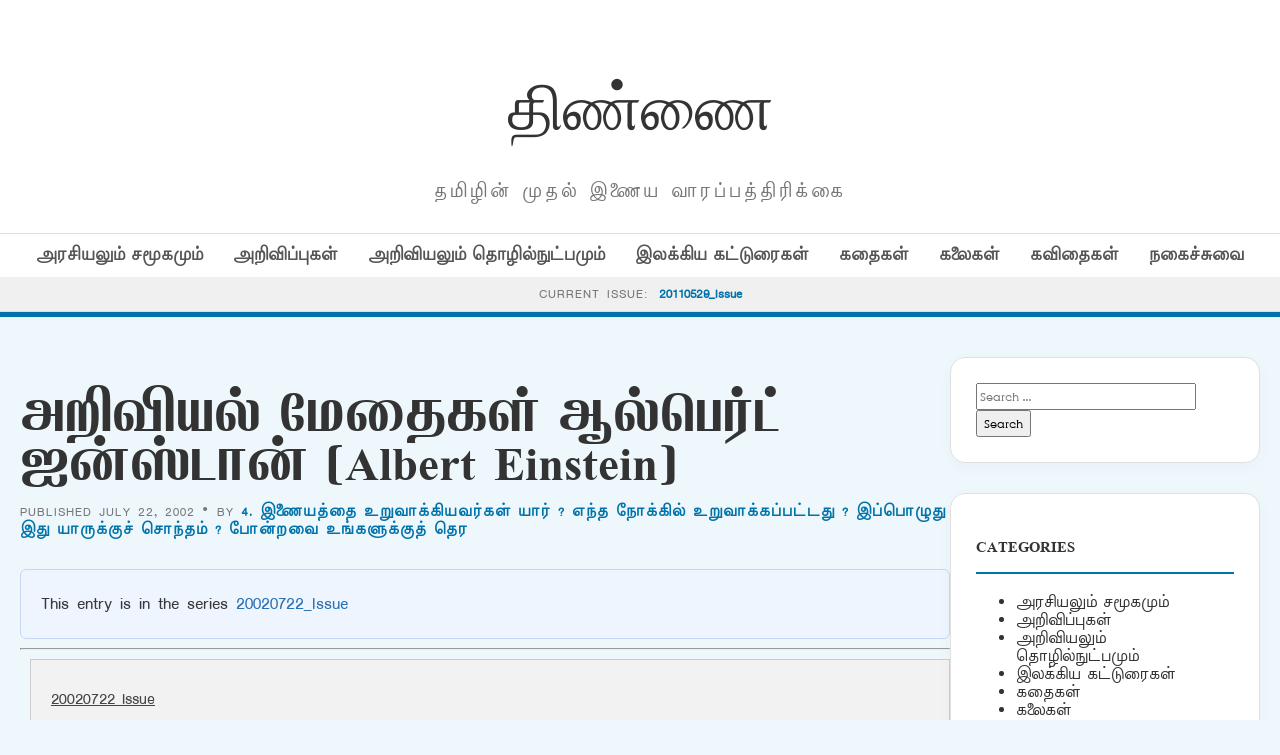

--- FILE ---
content_type: text/html; charset=UTF-8
request_url: https://old.thinnai.com/%E0%AE%85%E0%AE%B1%E0%AE%BF%E0%AE%B5%E0%AE%BF%E0%AE%AF%E0%AE%B2%E0%AF%8D_%E0%AE%AE%E0%AF%87%E0%AE%A4%E0%AF%88%E0%AE%95%E0%AE%B3%E0%AF%8D__%E0%AE%86%E0%AE%B2%E0%AF%8D%E0%AE%AA%E0%AF%86%E0%AE%B0/
body_size: 24238
content:
<!DOCTYPE html>
<html lang="en-US">
<head>
    <meta charset="UTF-8">
    <meta name="viewport" content="width=device-width, initial-scale=1">
    <title>அறிவியல் மேதைகள்  ஆல்பெர்ட் ஐன்ஸ்டான் (Albert Einstein) &#8211; திண்ணை</title>
<meta name='robots' content='max-image-preview:large' />
<link rel='dns-prefetch' href='//cdn.jsdelivr.net' />
<link rel='dns-prefetch' href='//fonts.googleapis.com' />
<link rel="alternate" type="application/rss+xml" title="திண்ணை &raquo; அறிவியல் மேதைகள்  ஆல்பெர்ட் ஐன்ஸ்டான் (Albert Einstein) Comments Feed" href="https://old.thinnai.com/%e0%ae%85%e0%ae%b1%e0%ae%bf%e0%ae%b5%e0%ae%bf%e0%ae%af%e0%ae%b2%e0%af%8d_%e0%ae%ae%e0%af%87%e0%ae%a4%e0%af%88%e0%ae%95%e0%ae%b3%e0%af%8d__%e0%ae%86%e0%ae%b2%e0%af%8d%e0%ae%aa%e0%af%86%e0%ae%b0/feed/" />
<link rel="alternate" title="oEmbed (JSON)" type="application/json+oembed" href="https://old.thinnai.com/wp-json/oembed/1.0/embed?url=https%3A%2F%2Fold.thinnai.com%2F%25e0%25ae%2585%25e0%25ae%25b1%25e0%25ae%25bf%25e0%25ae%25b5%25e0%25ae%25bf%25e0%25ae%25af%25e0%25ae%25b2%25e0%25af%258d_%25e0%25ae%25ae%25e0%25af%2587%25e0%25ae%25a4%25e0%25af%2588%25e0%25ae%2595%25e0%25ae%25b3%25e0%25af%258d__%25e0%25ae%2586%25e0%25ae%25b2%25e0%25af%258d%25e0%25ae%25aa%25e0%25af%2586%25e0%25ae%25b0%2F" />
<link rel="alternate" title="oEmbed (XML)" type="text/xml+oembed" href="https://old.thinnai.com/wp-json/oembed/1.0/embed?url=https%3A%2F%2Fold.thinnai.com%2F%25e0%25ae%2585%25e0%25ae%25b1%25e0%25ae%25bf%25e0%25ae%25b5%25e0%25ae%25bf%25e0%25ae%25af%25e0%25ae%25b2%25e0%25af%258d_%25e0%25ae%25ae%25e0%25af%2587%25e0%25ae%25a4%25e0%25af%2588%25e0%25ae%2595%25e0%25ae%25b3%25e0%25af%258d__%25e0%25ae%2586%25e0%25ae%25b2%25e0%25af%258d%25e0%25ae%25aa%25e0%25af%2586%25e0%25ae%25b0%2F&#038;format=xml" />
<style id='wp-img-auto-sizes-contain-inline-css' type='text/css'>
img:is([sizes=auto i],[sizes^="auto," i]){contain-intrinsic-size:3000px 1500px}
/*# sourceURL=wp-img-auto-sizes-contain-inline-css */
</style>
<style id='wp-emoji-styles-inline-css' type='text/css'>

	img.wp-smiley, img.emoji {
		display: inline !important;
		border: none !important;
		box-shadow: none !important;
		height: 1em !important;
		width: 1em !important;
		margin: 0 0.07em !important;
		vertical-align: -0.1em !important;
		background: none !important;
		padding: 0 !important;
	}
/*# sourceURL=wp-emoji-styles-inline-css */
</style>
<style id='wp-block-library-inline-css' type='text/css'>
:root{--wp-block-synced-color:#7a00df;--wp-block-synced-color--rgb:122,0,223;--wp-bound-block-color:var(--wp-block-synced-color);--wp-editor-canvas-background:#ddd;--wp-admin-theme-color:#007cba;--wp-admin-theme-color--rgb:0,124,186;--wp-admin-theme-color-darker-10:#006ba1;--wp-admin-theme-color-darker-10--rgb:0,107,160.5;--wp-admin-theme-color-darker-20:#005a87;--wp-admin-theme-color-darker-20--rgb:0,90,135;--wp-admin-border-width-focus:2px}@media (min-resolution:192dpi){:root{--wp-admin-border-width-focus:1.5px}}.wp-element-button{cursor:pointer}:root .has-very-light-gray-background-color{background-color:#eee}:root .has-very-dark-gray-background-color{background-color:#313131}:root .has-very-light-gray-color{color:#eee}:root .has-very-dark-gray-color{color:#313131}:root .has-vivid-green-cyan-to-vivid-cyan-blue-gradient-background{background:linear-gradient(135deg,#00d084,#0693e3)}:root .has-purple-crush-gradient-background{background:linear-gradient(135deg,#34e2e4,#4721fb 50%,#ab1dfe)}:root .has-hazy-dawn-gradient-background{background:linear-gradient(135deg,#faaca8,#dad0ec)}:root .has-subdued-olive-gradient-background{background:linear-gradient(135deg,#fafae1,#67a671)}:root .has-atomic-cream-gradient-background{background:linear-gradient(135deg,#fdd79a,#004a59)}:root .has-nightshade-gradient-background{background:linear-gradient(135deg,#330968,#31cdcf)}:root .has-midnight-gradient-background{background:linear-gradient(135deg,#020381,#2874fc)}:root{--wp--preset--font-size--normal:16px;--wp--preset--font-size--huge:42px}.has-regular-font-size{font-size:1em}.has-larger-font-size{font-size:2.625em}.has-normal-font-size{font-size:var(--wp--preset--font-size--normal)}.has-huge-font-size{font-size:var(--wp--preset--font-size--huge)}.has-text-align-center{text-align:center}.has-text-align-left{text-align:left}.has-text-align-right{text-align:right}.has-fit-text{white-space:nowrap!important}#end-resizable-editor-section{display:none}.aligncenter{clear:both}.items-justified-left{justify-content:flex-start}.items-justified-center{justify-content:center}.items-justified-right{justify-content:flex-end}.items-justified-space-between{justify-content:space-between}.screen-reader-text{border:0;clip-path:inset(50%);height:1px;margin:-1px;overflow:hidden;padding:0;position:absolute;width:1px;word-wrap:normal!important}.screen-reader-text:focus{background-color:#ddd;clip-path:none;color:#444;display:block;font-size:1em;height:auto;left:5px;line-height:normal;padding:15px 23px 14px;text-decoration:none;top:5px;width:auto;z-index:100000}html :where(.has-border-color){border-style:solid}html :where([style*=border-top-color]){border-top-style:solid}html :where([style*=border-right-color]){border-right-style:solid}html :where([style*=border-bottom-color]){border-bottom-style:solid}html :where([style*=border-left-color]){border-left-style:solid}html :where([style*=border-width]){border-style:solid}html :where([style*=border-top-width]){border-top-style:solid}html :where([style*=border-right-width]){border-right-style:solid}html :where([style*=border-bottom-width]){border-bottom-style:solid}html :where([style*=border-left-width]){border-left-style:solid}html :where(img[class*=wp-image-]){height:auto;max-width:100%}:where(figure){margin:0 0 1em}html :where(.is-position-sticky){--wp-admin--admin-bar--position-offset:var(--wp-admin--admin-bar--height,0px)}@media screen and (max-width:600px){html :where(.is-position-sticky){--wp-admin--admin-bar--position-offset:0px}}

/*# sourceURL=wp-block-library-inline-css */
</style><style id='global-styles-inline-css' type='text/css'>
:root{--wp--preset--aspect-ratio--square: 1;--wp--preset--aspect-ratio--4-3: 4/3;--wp--preset--aspect-ratio--3-4: 3/4;--wp--preset--aspect-ratio--3-2: 3/2;--wp--preset--aspect-ratio--2-3: 2/3;--wp--preset--aspect-ratio--16-9: 16/9;--wp--preset--aspect-ratio--9-16: 9/16;--wp--preset--color--black: #000000;--wp--preset--color--cyan-bluish-gray: #abb8c3;--wp--preset--color--white: #ffffff;--wp--preset--color--pale-pink: #f78da7;--wp--preset--color--vivid-red: #cf2e2e;--wp--preset--color--luminous-vivid-orange: #ff6900;--wp--preset--color--luminous-vivid-amber: #fcb900;--wp--preset--color--light-green-cyan: #7bdcb5;--wp--preset--color--vivid-green-cyan: #00d084;--wp--preset--color--pale-cyan-blue: #8ed1fc;--wp--preset--color--vivid-cyan-blue: #0693e3;--wp--preset--color--vivid-purple: #9b51e0;--wp--preset--gradient--vivid-cyan-blue-to-vivid-purple: linear-gradient(135deg,rgb(6,147,227) 0%,rgb(155,81,224) 100%);--wp--preset--gradient--light-green-cyan-to-vivid-green-cyan: linear-gradient(135deg,rgb(122,220,180) 0%,rgb(0,208,130) 100%);--wp--preset--gradient--luminous-vivid-amber-to-luminous-vivid-orange: linear-gradient(135deg,rgb(252,185,0) 0%,rgb(255,105,0) 100%);--wp--preset--gradient--luminous-vivid-orange-to-vivid-red: linear-gradient(135deg,rgb(255,105,0) 0%,rgb(207,46,46) 100%);--wp--preset--gradient--very-light-gray-to-cyan-bluish-gray: linear-gradient(135deg,rgb(238,238,238) 0%,rgb(169,184,195) 100%);--wp--preset--gradient--cool-to-warm-spectrum: linear-gradient(135deg,rgb(74,234,220) 0%,rgb(151,120,209) 20%,rgb(207,42,186) 40%,rgb(238,44,130) 60%,rgb(251,105,98) 80%,rgb(254,248,76) 100%);--wp--preset--gradient--blush-light-purple: linear-gradient(135deg,rgb(255,206,236) 0%,rgb(152,150,240) 100%);--wp--preset--gradient--blush-bordeaux: linear-gradient(135deg,rgb(254,205,165) 0%,rgb(254,45,45) 50%,rgb(107,0,62) 100%);--wp--preset--gradient--luminous-dusk: linear-gradient(135deg,rgb(255,203,112) 0%,rgb(199,81,192) 50%,rgb(65,88,208) 100%);--wp--preset--gradient--pale-ocean: linear-gradient(135deg,rgb(255,245,203) 0%,rgb(182,227,212) 50%,rgb(51,167,181) 100%);--wp--preset--gradient--electric-grass: linear-gradient(135deg,rgb(202,248,128) 0%,rgb(113,206,126) 100%);--wp--preset--gradient--midnight: linear-gradient(135deg,rgb(2,3,129) 0%,rgb(40,116,252) 100%);--wp--preset--font-size--small: 13px;--wp--preset--font-size--medium: 20px;--wp--preset--font-size--large: 36px;--wp--preset--font-size--x-large: 42px;--wp--preset--spacing--20: 0.44rem;--wp--preset--spacing--30: 0.67rem;--wp--preset--spacing--40: 1rem;--wp--preset--spacing--50: 1.5rem;--wp--preset--spacing--60: 2.25rem;--wp--preset--spacing--70: 3.38rem;--wp--preset--spacing--80: 5.06rem;--wp--preset--shadow--natural: 6px 6px 9px rgba(0, 0, 0, 0.2);--wp--preset--shadow--deep: 12px 12px 50px rgba(0, 0, 0, 0.4);--wp--preset--shadow--sharp: 6px 6px 0px rgba(0, 0, 0, 0.2);--wp--preset--shadow--outlined: 6px 6px 0px -3px rgb(255, 255, 255), 6px 6px rgb(0, 0, 0);--wp--preset--shadow--crisp: 6px 6px 0px rgb(0, 0, 0);}:where(.is-layout-flex){gap: 0.5em;}:where(.is-layout-grid){gap: 0.5em;}body .is-layout-flex{display: flex;}.is-layout-flex{flex-wrap: wrap;align-items: center;}.is-layout-flex > :is(*, div){margin: 0;}body .is-layout-grid{display: grid;}.is-layout-grid > :is(*, div){margin: 0;}:where(.wp-block-columns.is-layout-flex){gap: 2em;}:where(.wp-block-columns.is-layout-grid){gap: 2em;}:where(.wp-block-post-template.is-layout-flex){gap: 1.25em;}:where(.wp-block-post-template.is-layout-grid){gap: 1.25em;}.has-black-color{color: var(--wp--preset--color--black) !important;}.has-cyan-bluish-gray-color{color: var(--wp--preset--color--cyan-bluish-gray) !important;}.has-white-color{color: var(--wp--preset--color--white) !important;}.has-pale-pink-color{color: var(--wp--preset--color--pale-pink) !important;}.has-vivid-red-color{color: var(--wp--preset--color--vivid-red) !important;}.has-luminous-vivid-orange-color{color: var(--wp--preset--color--luminous-vivid-orange) !important;}.has-luminous-vivid-amber-color{color: var(--wp--preset--color--luminous-vivid-amber) !important;}.has-light-green-cyan-color{color: var(--wp--preset--color--light-green-cyan) !important;}.has-vivid-green-cyan-color{color: var(--wp--preset--color--vivid-green-cyan) !important;}.has-pale-cyan-blue-color{color: var(--wp--preset--color--pale-cyan-blue) !important;}.has-vivid-cyan-blue-color{color: var(--wp--preset--color--vivid-cyan-blue) !important;}.has-vivid-purple-color{color: var(--wp--preset--color--vivid-purple) !important;}.has-black-background-color{background-color: var(--wp--preset--color--black) !important;}.has-cyan-bluish-gray-background-color{background-color: var(--wp--preset--color--cyan-bluish-gray) !important;}.has-white-background-color{background-color: var(--wp--preset--color--white) !important;}.has-pale-pink-background-color{background-color: var(--wp--preset--color--pale-pink) !important;}.has-vivid-red-background-color{background-color: var(--wp--preset--color--vivid-red) !important;}.has-luminous-vivid-orange-background-color{background-color: var(--wp--preset--color--luminous-vivid-orange) !important;}.has-luminous-vivid-amber-background-color{background-color: var(--wp--preset--color--luminous-vivid-amber) !important;}.has-light-green-cyan-background-color{background-color: var(--wp--preset--color--light-green-cyan) !important;}.has-vivid-green-cyan-background-color{background-color: var(--wp--preset--color--vivid-green-cyan) !important;}.has-pale-cyan-blue-background-color{background-color: var(--wp--preset--color--pale-cyan-blue) !important;}.has-vivid-cyan-blue-background-color{background-color: var(--wp--preset--color--vivid-cyan-blue) !important;}.has-vivid-purple-background-color{background-color: var(--wp--preset--color--vivid-purple) !important;}.has-black-border-color{border-color: var(--wp--preset--color--black) !important;}.has-cyan-bluish-gray-border-color{border-color: var(--wp--preset--color--cyan-bluish-gray) !important;}.has-white-border-color{border-color: var(--wp--preset--color--white) !important;}.has-pale-pink-border-color{border-color: var(--wp--preset--color--pale-pink) !important;}.has-vivid-red-border-color{border-color: var(--wp--preset--color--vivid-red) !important;}.has-luminous-vivid-orange-border-color{border-color: var(--wp--preset--color--luminous-vivid-orange) !important;}.has-luminous-vivid-amber-border-color{border-color: var(--wp--preset--color--luminous-vivid-amber) !important;}.has-light-green-cyan-border-color{border-color: var(--wp--preset--color--light-green-cyan) !important;}.has-vivid-green-cyan-border-color{border-color: var(--wp--preset--color--vivid-green-cyan) !important;}.has-pale-cyan-blue-border-color{border-color: var(--wp--preset--color--pale-cyan-blue) !important;}.has-vivid-cyan-blue-border-color{border-color: var(--wp--preset--color--vivid-cyan-blue) !important;}.has-vivid-purple-border-color{border-color: var(--wp--preset--color--vivid-purple) !important;}.has-vivid-cyan-blue-to-vivid-purple-gradient-background{background: var(--wp--preset--gradient--vivid-cyan-blue-to-vivid-purple) !important;}.has-light-green-cyan-to-vivid-green-cyan-gradient-background{background: var(--wp--preset--gradient--light-green-cyan-to-vivid-green-cyan) !important;}.has-luminous-vivid-amber-to-luminous-vivid-orange-gradient-background{background: var(--wp--preset--gradient--luminous-vivid-amber-to-luminous-vivid-orange) !important;}.has-luminous-vivid-orange-to-vivid-red-gradient-background{background: var(--wp--preset--gradient--luminous-vivid-orange-to-vivid-red) !important;}.has-very-light-gray-to-cyan-bluish-gray-gradient-background{background: var(--wp--preset--gradient--very-light-gray-to-cyan-bluish-gray) !important;}.has-cool-to-warm-spectrum-gradient-background{background: var(--wp--preset--gradient--cool-to-warm-spectrum) !important;}.has-blush-light-purple-gradient-background{background: var(--wp--preset--gradient--blush-light-purple) !important;}.has-blush-bordeaux-gradient-background{background: var(--wp--preset--gradient--blush-bordeaux) !important;}.has-luminous-dusk-gradient-background{background: var(--wp--preset--gradient--luminous-dusk) !important;}.has-pale-ocean-gradient-background{background: var(--wp--preset--gradient--pale-ocean) !important;}.has-electric-grass-gradient-background{background: var(--wp--preset--gradient--electric-grass) !important;}.has-midnight-gradient-background{background: var(--wp--preset--gradient--midnight) !important;}.has-small-font-size{font-size: var(--wp--preset--font-size--small) !important;}.has-medium-font-size{font-size: var(--wp--preset--font-size--medium) !important;}.has-large-font-size{font-size: var(--wp--preset--font-size--large) !important;}.has-x-large-font-size{font-size: var(--wp--preset--font-size--x-large) !important;}
/*# sourceURL=global-styles-inline-css */
</style>

<style id='classic-theme-styles-inline-css' type='text/css'>
/*! This file is auto-generated */
.wp-block-button__link{color:#fff;background-color:#32373c;border-radius:9999px;box-shadow:none;text-decoration:none;padding:calc(.667em + 2px) calc(1.333em + 2px);font-size:1.125em}.wp-block-file__button{background:#32373c;color:#fff;text-decoration:none}
/*# sourceURL=/wp-includes/css/classic-themes.min.css */
</style>
<link rel='stylesheet' id='light-style-css' href='https://old.thinnai.com/wp-content/plugins/organize-series/orgSeriesLightTheme.css?ver=6.9' type='text/css' media='all' />
<link rel='stylesheet' id='pps-post-list-box-frontend-css' href='https://old.thinnai.com/wp-content/plugins/organize-series/addons/post-list-box/classes/../assets/css/post-list-box-frontend.css?ver=2.17.0' type='text/css' media='all' />
<link rel='stylesheet' id='periodical-fonts-css' href='https://fonts.googleapis.com/css2?family=Open+Sans:wght@300;400;600;700&#038;family=Playfair+Display:wght@700&#038;display=swap' type='text/css' media='all' />
<link rel='stylesheet' id='periodical-main-style-css' href='https://old.thinnai.com/wp-content/themes/period6/style.css?ver=5.0' type='text/css' media='all' />
<link rel='stylesheet' id='glightbox-css-css' href='https://cdn.jsdelivr.net/npm/glightbox/dist/css/glightbox.min.css?ver=3.2.0' type='text/css' media='all' />
<link rel='stylesheet' id='pps-series-post-details-frontend-css' href='https://old.thinnai.com/wp-content/plugins/organize-series/addons/post-details/assets/css/series-post-details-frontend.css?ver=2.17.0' type='text/css' media='all' />
<link rel='stylesheet' id='pps-series-post-navigation-frontend-css' href='https://old.thinnai.com/wp-content/plugins/organize-series/addons/post-navigation/includes/../assets/css/post-navigation-frontend.css?ver=2.17.0' type='text/css' media='all' />
<link rel='stylesheet' id='dashicons-css' href='https://old.thinnai.com/wp-includes/css/dashicons.min.css?ver=6.9' type='text/css' media='all' />
<script type="text/javascript">
            window._nslDOMReady = (function () {
                const executedCallbacks = new Set();
            
                return function (callback) {
                    /**
                    * Third parties might dispatch DOMContentLoaded events, so we need to ensure that we only run our callback once!
                    */
                    if (executedCallbacks.has(callback)) return;
            
                    const wrappedCallback = function () {
                        if (executedCallbacks.has(callback)) return;
                        executedCallbacks.add(callback);
                        callback();
                    };
            
                    if (document.readyState === "complete" || document.readyState === "interactive") {
                        wrappedCallback();
                    } else {
                        document.addEventListener("DOMContentLoaded", wrappedCallback);
                    }
                };
            })();
        </script><link rel="https://api.w.org/" href="https://old.thinnai.com/wp-json/" /><link rel="alternate" title="JSON" type="application/json" href="https://old.thinnai.com/wp-json/wp/v2/posts/40207222" /><link rel="EditURI" type="application/rsd+xml" title="RSD" href="https://old.thinnai.com/xmlrpc.php?rsd" />
<meta name="generator" content="WordPress 6.9" />
<link rel="canonical" href="https://old.thinnai.com/%e0%ae%85%e0%ae%b1%e0%ae%bf%e0%ae%b5%e0%ae%bf%e0%ae%af%e0%ae%b2%e0%af%8d_%e0%ae%ae%e0%af%87%e0%ae%a4%e0%af%88%e0%ae%95%e0%ae%b3%e0%af%8d__%e0%ae%86%e0%ae%b2%e0%af%8d%e0%ae%aa%e0%af%86%e0%ae%b0/" />
<link rel='shortlink' href='https://old.thinnai.com/?p=40207222' />
<style type="text/css">.recentcomments a{display:inline !important;padding:0 !important;margin:0 !important;}</style><link rel="icon" href="https://old.thinnai.com/wp-content/uploads/2023/10/cropped-head_thinnai-2-1-150x63.jpg" sizes="32x32" />
<link rel="icon" href="https://old.thinnai.com/wp-content/uploads/2023/10/cropped-head_thinnai-2-1.jpg" sizes="192x192" />
<link rel="apple-touch-icon" href="https://old.thinnai.com/wp-content/uploads/2023/10/cropped-head_thinnai-2-1.jpg" />
<meta name="msapplication-TileImage" content="https://old.thinnai.com/wp-content/uploads/2023/10/cropped-head_thinnai-2-1.jpg" />
		<style type="text/css" id="wp-custom-css">
			@font-face {
    font-family: TamilTitle;  
    src: url(/TamilTitle.ttf);  
    font-weight: normal;  
}
@font-face {
    font-family: TamilSanSerif;  
    src: url(/TamilSanSerif.ttf);  
    font-weight: normal;  
}
@font-face {
    font-family: TamilSerif;  
    src: url(/TamilSerif.ttf);  
    font-weight: normal;  
}
@font-face {
    font-family: TamilComic;  
    src: url(/TamilComic.ttf);  
    font-weight: normal;  
}
@font-face {
    font-family: TamilBlock;  
    src: url(/TamilBlock.ttf);  
    font-weight: normal;  
}
h1, h2, h3, h4, h5, h6
 {
   font-family: TamilBlock;
	font-weight: 70;
line-height: 2;
font-size: 1em;
}
title, button, input, select, optgroup, textarea 
 {
   font-family: TamilSerif;
	font-weight: 100;
line-height: 1.6;
font-size: 12px;
}
body,
p {
line-height: 1.5;
font-family: TamilSanSerif;
font-size: 12px;
}		</style>
		</head>
<body class="wp-singular post-template-default single single-post postid-40207222 single-format-standard wp-custom-logo wp-theme-period6">

<header>
    <div class="container">
        <div class="magazine-header">
            <h1 class="magazine-name"><a href="https://old.thinnai.com">திண்ணை</a></h1>
            <p class="magazine-subline">தமிழின் முதல் இணைய வாரப்பத்திரிக்கை</p>
        </div>
    </div>

    <div class="category-nav-bar">
        <div class="container">
            <a href="https://old.thinnai.com/category/politics/">அரசியலும் சமூகமும்</a><a href="https://old.thinnai.com/category/annoucements/">அறிவிப்புகள்</a><a href="https://old.thinnai.com/category/science/">அறிவியலும் தொழில்நுட்பமும்</a><a href="https://old.thinnai.com/category/literary/">இலக்கிய கட்டுரைகள்</a><a href="https://old.thinnai.com/category/stories/">கதைகள்</a><a href="https://old.thinnai.com/category/arts/">கலைகள்</a><a href="https://old.thinnai.com/category/poems/">கவிதைகள்</a><a href="https://old.thinnai.com/category/offbeat/">நகைச்சுவை</a>        </div>
    </div>

            <div class="series-name-bar" style="background: #f0f0f0; border-bottom: 1px solid var(--border); padding: 8px 0; text-align: center;">
        <div class="container">
            <span style="font-size: 0.75rem; text-transform: uppercase; letter-spacing: 1px; color: var(--text-meta);">Current Issue:</span>
            <a href="https://old.thinnai.com/Issue/20110529/" style="font-weight: 700; color: var(--primary-blue); margin-left: 5px;">
                20110529_Issue            </a>
        </div>
    </div>
    </header><div class="container">
    <div class="site-main-wrapper">
        <main id="primary">
                            <article id="post-40207222" class="post-40207222 post type-post status-publish format-standard hentry category-science series-20020722">
                    <h1 style="font-size: 2.8rem; line-height: 1.1; margin-bottom: 10px;">அறிவியல் மேதைகள்  ஆல்பெர்ட் ஐன்ஸ்டான் (Albert Einstein)</h1>
                    <div class="article-meta" style="margin-bottom: 30px;">
                        Published July 22, 2002 &bull; By <a href="https://old.thinnai.com/author/Iravijayarakavan/" title="Posts by 4. இணையத்தை உறுவாக்கியவர்கள் யார் ? எந்த நோக்கில் உறுவாக்கப்பட்டது ? இப்பொழுது இது யாருக்குச் சொந்தம் ? போன்றவை உங்களுக்குத் தெர" rel="author">4. இணையத்தை உறுவாக்கியவர்கள் யார் ? எந்த நோக்கில் உறுவாக்கப்பட்டது ? இப்பொழுது இது யாருக்குச் சொந்தம் ? போன்றவை உங்களுக்குத் தெர</a>                    </div>
                    
                                        
                    <div class="post-content" style="font-size:1.15rem; line-height:1.8;">
                        <div class="pps-series-post-details pps-series-post-details-variant-classic pps-series-post-details-810102962" data-series-id="20020722"><div class="pps-series-meta-content"><div class="pps-series-meta-text">This entry is in the series <a href="https://old.thinnai.com/Issue/20020722/">20020722_Issue</a></div></div></div><hr><div class="seriesbox"><div class="center"><br /><a href="https://old.thinnai.com/Issue/20020722/" class="series-20020722" title="20020722_Issue">20020722_Issue</a></div><ul class="serieslist-ul"><li class="serieslist-li"><a href="https://old.thinnai.com/%e0%ae%87%e0%ae%b4%e0%ae%aa%e0%af%8d%e0%ae%aa%e0%af%81/" title="இழப்பு">இழப்பு</a></li> <li class="serieslist-li"><a href="https://old.thinnai.com/%e0%ae%b5%e0%af%86%e0%ae%b3%e0%af%8d%e0%ae%b3%e0%ae%bf%e0%ae%a4%e0%af%8d_%e0%ae%a4%e0%af%81%e0%ae%b3%e0%ae%bf%e0%ae%95%e0%ae%b3%e0%af%8d/" title="வெள்ளித் துளிகள்">வெள்ளித் துளிகள்</a></li> <li class="serieslist-li"><a href="https://old.thinnai.com/%e0%ae%af%e0%ae%be%e0%ae%b0%e0%af%8d_%e0%ae%87%e0%ae%99%e0%af%8d%e0%ae%95%e0%af%87_/" title="யார் இங்கே ?">யார் இங்கே ?</a></li> <li class="serieslist-li"><a href="https://old.thinnai.com/%e0%ae%9a%e0%af%82%e0%ae%b0%e0%ae%bf%e0%ae%af_%e0%ae%95%e0%af%81%e0%ae%9f%e0%af%81%e0%ae%ae%e0%af%8d%e0%ae%aa%e0%ae%a4%e0%af%8d%e0%ae%a4%e0%ae%bf%e0%ae%a9%e0%af%8d_%e0%ae%ae%e0%af%81%e0%ae%a4%e0%ae%b1/" title="சூரிய குடும்பத்தின் முதற்கோள் புதனும் புறக்கோள் புளுடோவும்">சூரிய குடும்பத்தின் முதற்கோள் புதனும் புறக்கோள் புளுடோவும்</a></li> <li class="serieslist-li-current">அறிவியல் மேதைகள்  ஆல்பெர்ட் ஐன்ஸ்டான் (Albert Einstein)</li> <li class="serieslist-li"><a href="https://old.thinnai.com/%e0%ae%95%e0%ae%b5%e0%ae%bf%e0%ae%a4%e0%af%88%e0%ae%aa%e0%af%8d_%e0%ae%aa%e0%af%86%e0%ae%a3%e0%af%8d%e0%ae%a3%e0%ae%bf%e0%ae%a9%e0%af%8d_%e0%ae%95%e0%ae%b0%e0%af%81/" title="கவிதைப் பெண்ணின் கரு">கவிதைப் பெண்ணின் கரு</a></li> <li class="serieslist-li"><a href="https://old.thinnai.com/%e0%ae%b2%e0%af%82%e0%ae%af%e0%ae%bf%e0%ae%aa%e0%af%8b%e0%ae%b0%e0%af%8d%e0%ae%b9%e0%af%87__%e0%ae%a8%e0%ae%bf%e0%ae%a4%e0%af%8d%e0%ae%a4%e0%ae%bf%e0%ae%af__%e0%ae%95%e0%ae%b2%e0%af%88%e0%ae%9e/" title="லூயிபோர்ஹே &#8211; நித்திய  கலைஞனின் கதை உலகம்">லூயிபோர்ஹே &#8211; நித்திய  கலைஞனின் கதை உலகம்</a></li> <li class="serieslist-li"><a href="https://old.thinnai.com/%e0%ae%b0%e0%af%8b%e0%ae%b8%e0%ae%bf_%e0%ae%95%e0%ae%b5%e0%ae%a9%e0%ae%bf%e0%ae%95%e0%af%8d%e0%ae%95%e0%af%81%e0%ae%ae%e0%af%8d_%e0%ae%95%e0%ae%a3%e0%af%8d%e0%ae%95%e0%ae%b3%e0%af%8d_%e0%ae%85/" title="ரோஸி: கவனிக்கும் கண்கள் -அரசியல் நாடகத் திரைப்படத்தின் இத்தாலியக் கலைஞன்">ரோஸி: கவனிக்கும் கண்கள் -அரசியல் நாடகத் திரைப்படத்தின் இத்தாலியக் கலைஞன்</a></li> <li class="serieslist-li"><a href="https://old.thinnai.com/%e0%ae%b9%e0%ae%be%e0%ae%b0%e0%ae%bf_%e0%ae%aa%e0%af%8b%e0%ae%9f%e0%af%8d%e0%ae%9f%e0%ae%b0%e0%af%81%e0%ae%ae%e0%af%8d_%e0%ae%aa%e0%ae%a9%e0%ae%bf%e0%ae%ae%e0%ae%a9%e0%ae%bf%e0%ae%a4%e0%ae%a9%e0%af%81/" title="ஹாரி போட்டரும் பனிமனிதனும்">ஹாரி போட்டரும் பனிமனிதனும்</a></li> <li class="serieslist-li"><a href="https://old.thinnai.com/%e0%ae%95%e0%ae%b5%e0%ae%bf%e0%ae%a4%e0%af%88/" title="கவிதை">கவிதை</a></li> <li class="serieslist-li"><a href="https://old.thinnai.com/%e0%ae%aa%e0%af%81%e0%ae%a4%e0%af%81%e0%ae%ae%e0%af%88%e0%ae%aa%e0%af%8d%e0%ae%aa%e0%ae%bf%e0%ae%a4%e0%af%8d%e0%ae%a4%e0%ae%a9%e0%af%8d__%e0%ae%8e%e0%ae%b4%e0%af%81%e0%ae%a4%e0%af%8d%e0%ae%a4%e0%af%81/" title="புதுமைப்பித்தன் : எழுத்துகளும் பதிப்புகளும்">புதுமைப்பித்தன் : எழுத்துகளும் பதிப்புகளும்</a></li> <li class="serieslist-li"><a href="https://old.thinnai.com/%e0%ae%a4%e0%ae%bf%e0%ae%a3%e0%af%8d%e0%ae%a3%e0%af%88_%e0%ae%85%e0%ae%9f%e0%af%8d%e0%ae%9f%e0%ae%b5%e0%ae%a3%e0%af%88_%e0%ae%9a%e0%af%82%e0%ae%b2%e0%af%88_22/" title="திண்ணை அட்டவணை, சூலை, 22">திண்ணை அட்டவணை, சூலை, 22</a></li> <li class="serieslist-li"><a href="https://old.thinnai.com/%e0%ae%92%e0%ae%b0%e0%af%81_%e0%ae%9a%e0%ae%bf%e0%ae%99%e0%af%8d%e0%ae%95%e0%ae%a4%e0%af%8d%e0%ae%a4%e0%af%88_%e0%ae%8e%e0%ae%b5%e0%af%8d%e0%ae%b5%e0%ae%be%e0%ae%b1%e0%af%81_%e0%ae%95%e0%af%8a/" title="ஒரு சிங்கத்தை எவ்வாறு கொல்வது ?">ஒரு சிங்கத்தை எவ்வாறு கொல்வது ?</a></li> <li class="serieslist-li"><a href="https://old.thinnai.com/%e0%ae%86%e0%ae%9e%e0%af%8d%e0%ae%9a%e0%ae%a9%e0%af%87%e0%ae%af%e0%ae%b0%e0%af%8d/" title="ஆஞ்சனேயர்..">ஆஞ்சனேயர்..</a></li> <li class="serieslist-li"><a href="https://old.thinnai.com/%e0%ae%85%e0%ae%95%e0%af%8d%e0%ae%95%e0%ae%b0%e0%af%88_%e0%ae%aa%e0%ae%9a%e0%af%8d%e0%ae%9a%e0%af%88/" title="அக்கரை பச்சை">அக்கரை பச்சை</a></li> <li class="serieslist-li"><a href="https://old.thinnai.com/%e0%ae%95%e0%ae%9f%e0%ae%b5%e0%af%81%e0%ae%b3%e0%af%8d_%e0%ae%aa%e0%ae%b1%e0%af%8d%e0%ae%b1%e0%ae%bf_3_%e0%ae%95%e0%ae%b5%e0%ae%bf%e0%ae%a4%e0%af%88%e0%ae%95%e0%ae%b3%e0%af%8d/" title="கடவுள் பற்றி 3 கவிதைகள்">கடவுள் பற்றி 3 கவிதைகள்</a></li> <li class="serieslist-li"><a href="https://old.thinnai.com/%e0%ae%a8%e0%ae%be%e0%ae%a9%e0%af%8d%e0%ae%95%e0%ae%be%e0%ae%b5%e0%ae%a4%e0%af%81_%e0%ae%95%e0%af%8a%e0%ae%b2%e0%af%88__%e0%ae%8e%e0%ae%a9%e0%af%8d%e0%ae%b1_%e0%ae%87%e0%ae%a8%e0%af%8d%e0%ae%a4_/" title="நான்காவது கொலை !!! என்ற இந்த நூற்றாண்டின் மிகச்சிறந்த துப்பறியும் தமிழ்த் தொடர்கதை  ஆகஸ்ட் முதல் வாரத்திலிருந்து தொடராக திண்ணையி">நான்காவது கொலை !!! என்ற இந்த நூற்றாண்டின் மிகச்சிறந்த துப்பறியும் தமிழ்த் தொடர்கதை  ஆகஸ்ட் முதல் வாரத்திலிருந்து தொடராக திண்ணையி</a></li> <li class="serieslist-li"><a href="https://old.thinnai.com/%e0%ae%87%e0%ae%a8%e0%af%8d%e0%ae%a4%e0%af%81%e0%ae%a4%e0%af%8d%e0%ae%a4%e0%af%81%e0%ae%b5%e0%ae%ae%e0%af%8d__%e0%ae%92%e0%ae%b0%e0%af%81_%e0%ae%aa%e0%ae%a9%e0%af%8d%e0%ae%ae%e0%af%81%e0%ae%95_/" title="இந்துத்துவம் &#8211; ஒரு பன்முக ஆய்வு பற்றி &#8211; 6 -6- இசுலாமியருக்கு இந்துத்துவம் சொல்லும் சேதி">இந்துத்துவம் &#8211; ஒரு பன்முக ஆய்வு பற்றி &#8211; 6 -6- இசுலாமியருக்கு இந்துத்துவம் சொல்லும் சேதி</a></li> <li class="serieslist-li"><a href="https://old.thinnai.com/%e0%ae%ae%e0%ae%a4%e0%ae%ae%e0%af%8b%e0%ae%9a%e0%ae%9f%e0%ae%bf%e0%ae%95%e0%af%8d_%e0%ae%95%e0%ae%be%e0%ae%b0%e0%ae%b0%e0%af%8d%e0%ae%95%e0%ae%b3%e0%af%81%e0%ae%ae%e0%af%8d_%e0%ae%aa%e0%ae%a3_/" title="மதமோசடிக் காரர்களும், பண மோசடிக் காரர்களும் : கூட்டுக் கொள்ளை">மதமோசடிக் காரர்களும், பண மோசடிக் காரர்களும் : கூட்டுக் கொள்ளை</a></li> <li class="serieslist-li"><a href="https://old.thinnai.com/%e0%ae%85%e0%ae%ae%e0%af%8d%e0%ae%aa%e0%ae%be%e0%ae%a9%e0%ae%bf%e0%ae%af%e0%af%81%e0%ae%ae%e0%af%8d_%e0%ae%a4%e0%ae%b2%e0%ae%bf%e0%ae%a4%e0%af%8d%e0%ae%a4%e0%af%81%e0%ae%95%e0%ae%b3%e0%af%81%e0%ae%ae/" title="அம்பானியும் தலித்துகளும்">அம்பானியும் தலித்துகளும்</a></li> <li class="serieslist-li"><a href="https://old.thinnai.com/%e0%ae%85%e0%ae%ae%e0%af%8d%e0%ae%aa%e0%ae%be%e0%ae%a9%e0%ae%bf%e0%ae%af%e0%ae%bf%e0%ae%a9%e0%af%8d_%e0%ae%95%e0%ae%a3%e0%af%8d%e0%ae%95%e0%ae%b3%e0%af%8d/" title="அம்பானியின் கண்கள்">அம்பானியின் கண்கள்</a></li> <li class="serieslist-li"><a href="https://old.thinnai.com/%e0%ae%85%e0%ae%a9%e0%af%81%e0%ae%aa%e0%ae%b5%e0%ae%bf%e0%ae%a4%e0%af%8d%e0%ae%a4%e0%ae%b2%e0%af%8d_Experiencing/" title="அனுபவித்தல் (Experiencing)">அனுபவித்தல் (Experiencing)</a></li> <li class="serieslist-li"><a href="https://old.thinnai.com/%e0%ae%87%e0%ae%a8%e0%af%8d%e0%ae%a4_%e0%ae%b5%e0%ae%be%e0%ae%b0%e0%ae%ae%e0%af%8d_%e0%ae%87%e0%ae%aa%e0%af%8d%e0%ae%aa%e0%ae%9f%e0%ae%bf__%e0%ae%9a%e0%af%82%e0%ae%b2%e0%af%88_21_2002_%e0%ae%a4/" title="இந்த வாரம் இப்படி &#8211; சூலை 21 2002 (தமிழ்நாடு பிரிப்பு கோரிக்கை, அதன் எதிர்வினைகள், )">இந்த வாரம் இப்படி &#8211; சூலை 21 2002 (தமிழ்நாடு பிரிப்பு கோரிக்கை, அதன் எதிர்வினைகள், )</a></li> <li class="serieslist-li"><a href="https://old.thinnai.com/%e0%ae%9a%e0%ae%b0%e0%ae%b5%e0%ae%a3%e0%ae%a9%e0%af%8d_%e0%ae%95%e0%ae%9f%e0%af%8d%e0%ae%9f%e0%af%81%e0%ae%b0%e0%af%88_%e0%ae%aa%e0%ae%b1%e0%af%8d%e0%ae%b1%e0%ae%bf/" title="சரவணன் கட்டுரை பற்றி">சரவணன் கட்டுரை பற்றி</a></li> <li class="serieslist-li"><a href="https://old.thinnai.com/%e0%ae%95%e0%af%81%e0%ae%b1%e0%af%81%e0%ae%ae%e0%af%8d%e0%ae%aa%e0%ae%be_3/" title="குறும்பா 3">குறும்பா 3</a></li> <li class="serieslist-li"><a href="https://old.thinnai.com/%e0%ae%a4%e0%af%86%e0%ae%a9%e0%af%8d%e0%ae%b1%e0%ae%b2%e0%af%8d/" title="தென்றல்">தென்றல்</a></li> <li class="serieslist-li"><a href="https://old.thinnai.com/%e0%ae%95%e0%ae%b2%e0%af%8d%e0%ae%b2%e0%ae%be%e0%ae%95%e0%af%81%e0%ae%ae%e0%af%8d_%e0%ae%a8%e0%af%80%e0%ae%b0%e0%af%8d/" title="கல்லாகும் நீர்">கல்லாகும் நீர்</a></li> <li class="serieslist-li"><a href="https://old.thinnai.com/%e0%ae%9a%e0%ae%bf%e0%ae%a9%e0%af%8d%e0%ae%a9%e0%ae%9a%e0%af%8d_%e0%ae%9a%e0%ae%bf%e0%ae%a9%e0%af%8d%e0%ae%a9%e0%ae%a4%e0%ae%be%e0%ae%af%e0%af%8d/" title="சின்னச் சின்னதாய்&#8230;">சின்னச் சின்னதாய்&#8230;</a></li> <li class="serieslist-li"><a href="https://old.thinnai.com/%e0%ae%aa%e0%ae%b0%e0%af%81%e0%ae%b5%e0%ae%95%e0%ae%be%e0%ae%b2_%e0%ae%95%e0%ae%b5%e0%ae%bf%e0%ae%a4%e0%af%88%e0%ae%95%e0%ae%b3%e0%af%8d/" title="பருவகால கவிதைகள்">பருவகால கவிதைகள்</a></li></ul><div class="clear"></div></div><div class="clear-me"></div><p><b>டாக்டர் இரா விஜயராகவன்                பிடெக்  எம்ஐஇ  எம்ஏ எம்எட்  பிஎச்டி</b></p>
<hr>
<p><img fetchpriority="high" decoding="async" class="alignleft size-medium" src="http://thinnai.com/photos/2002/07/pl0722022.jpg" width="300" height="225" /></p>
<p><p> அமெரிக்காவில் வாழ்ந்த ஜெர்மன் இயற்பியல் அறிஞர் (Physicist) ஆல்பெர்ட் ஐன்ஸ்டான் (Albert Einstein) உலக சமாதானத்தைப் பெரிதும் விரும்பிப் போற்றியவர்.  இரண்டாம் உலகப் போரில் ஜப்பானிய நகரங்களான இரோஷிமா, நாகசாகி மீது அமெரிக்கா அணுகுண்டு வீசிப் பேரழிவை உண்டாக்கியபோது, தனது கண்டுபிடிப்பு இத்தகைய அழிவுச் செயலுக்குப் பயன்பட்டதே என வருந்திப் பேரதிர்ச்சி அடைந்தார்.  </p>
<p><p> ஐன்ஸ்டான் தன் வாழ்நாளில் உலகப் புகழ்பெற்ற மாமேதையாக மட்டுமின்றி, அமைதித் தூதுவராகவும் விளங்கியவர்.  இறப்புக்குப்பின், அவரது மூளை பிரின்ஸ்டன் மருத்துவமனையில் பாதுகாத்து வைக்கப்பட்டுள்ளது;  அவரது பேரறிவின் நுட்பத்தை அறியும் பொருட்டு பல அறிவியல் மேதைகள் அவரது மூளையை ஆய்வு செய்ததாகக் கூறப்படுகிறது.  வேதியியல் தனிமம் (chemical element) ஒன்று அவரைக் கெளரவிக்கும் பொருட்டு அவரது பெயரால் ஐன்ஸ்டானியம் (Einstenium) என்று அழைக்கப்படுகிறது.  அவருக்கு அறிவியல் துறையில் பெரும் புகழை அளித்தது அவரது நிறை-ஆற்றல் வாய்பாடான (Mass-energy formula) E=MC  என்பதே ஆகும். {இதில் E= ஆற்றல் (Energy), M= நிறை (Mass), C= திசை வேகம் (Velocity)}.  இதன் காரணமாகவே ஐன்ஸ்டானை நவீன இயற்பியலின் தந்தை என அழைக்கின்றனர்.  </p>
<p><p> ஐன்ஸ்டான் 1879 ஆம் ஆண்டு மார்ச்சு திங்கள் 14 ஆம் நாள் உல்ம் ஆஃப் வோர்டென்பர்க் (Ulm of Wortenburg) எனும் ஜெர்மன் நகரில் பிறந்தார்.  இவரின் தந்தை ஹெர்மன் (Herman)  ஒரு வியாபாரி; தாய் பாலின் (Pauline) ஒரு இசைக் கலைஞர்.  இவர்கள் ஹிட்லரால் வெறுக்கப்பட்ட யூத இனத்தைச் சேர்ந்தவர்கள். </p>
<p><p> ஐன்ஸ்டான் தனது பள்ளிப்படிப்பை மூனிச் நகரிலிருந்த கத்தோலிக்கத் துவக்கப் பள்ளியில் பெற்றார்.  பள்ளிப்படிப்பில் சாதாரண மாணவராகவே விளங்கினார்;  பள்ளியில் பிறரிடம் பழகுவதற்கும் கூச்சப்பட்டவர்;  தாயிடம் பியானோ வாசிக்கப் பழகி வந்தார்;  கணிதம், அறிவியல் பாடங்களில் மிகுந்த ஈடுபாடு கொண்டிருந்த ஐன்ஸ்டான் மற்ற பாடங்களில் சாதாரணமாக விளங்கினார்.  </p>
<p><p> ஐன்ஸ்டானின் குடும்பம் 1894 ஆம் ஆண்டு இத்தாலிக்கும், பின்னர் சுவிட்ஜர்லாந்துக்கும் குடிபெயர்ந்தது.  சுவிஸ் நாட்டில் குடியுரிமை பெற்று அங்குள்ள ஜூரிச் (Zurich) பல்கலைக் கழகத்தில் 1900 ஆம் ஆண்டு ஐன்ஸ்டான் தனது பட்டப்படிப்பை நிறைவு செய்தார்.  இயற்பியல் ஆசியராகப் பணியாற்ற  வேண்டுமென்று ஆசைப்பட்ட அவருக்குக் கிடைத்தோ அலுவலக எழுத்தர் வேலை.  பின்னர் 1903 ஆம் ஆண்டு சுவிஸ் நாட்டு உரிமைக் காப்பக அலுவலகத்தில் (Patent office) ஆய்வாளராக நியமிக்கப்பட்டார்.  இச்சமயத்தில் யுகோஸ்லாவிய நாட்டு மாணவியான மிலீவா மேரி (Mileva Maree) எனும் பெண்மணி மீது காதல் கொண்டு அவரையே ஐன்ஸ்டான் திருமணம் செய்து கொண்டார்;  இரு ஆண் குழந்தைகளுக்குத் தந்தையானார்.  </p>
<p><p> ஐன்ஸ்டானின் சிந்தனை எப்போதும் கணக்கு மற்றும் இயற்பியல் துறைகளிலேயே ஆழ்ந்திருக்கும்;  தன்னோடு ஒரு குறிப்பேட்டை எப்போதும் வைத்துக் கொண்டு மேற்கூறிய இரு துறைகளிலும் தனக்குத் தோன்றும் கருத்துகள், எண்ணங்கள், பிரச்சினைகளைக் குறித்து வைத்துக் கொள்வார்.  பின்னாளில் இக்குறிப்பேடுகளின் வாயிலாக இப்பிரபஞ்சத்தின் பல புதிர்களுக்கு விடை கிடைத்தது; 1905 ஆம் ஆண்டு  26 ஆவது வயதில் ஐன்ஸ்டான் தனது குறிப்பேடுகளில் இருந்து தயாரித்த ஆய்வுக் கட்டுரைகளுக்கு ஆரிச் (Aurich University) பல்கலைக்கழகத்திடமிருந்து முனைவர் பட்டம் பெற்றார்.   இக்காலகட்டத்தில்தான் இவ்வுலகம் அவரை ஓர் அறிவுலக மேதையாக ஏற்றுப் போற்றியது.  </p>
<p><p> தனது ஆய்வுக் கட்டுரை ஒன்றில், ஒளியின் வேகம் வேறெந்த ஆற்றலின் வேகத்தையும் விட அதிகமானது என்று ஐன்ஸ்டான் நிரூபித்தார்;  பொட்டாசியம், டங்ஸ்டன் ஆகிய உலோகங்கள் மீது ஒளி விழும்போது, அவை உமிழும் எலெக்ட்ரான்களை ஒளி எலெக்ட்ரான்கள் (photoelectrons) என்றும், அவற்றின் விளைவினை ஒளிமின் விளைவு (photo electric effect) என்றும் வெளிப் படுத்தினார்.  இக்கண்டுபிடிப்புக்காக 1921 ஆம் ஆண்டு அவருக்கு உலகப் புகழ்பெற்ற நோபல் பரிசு வழங்கப்பட்டது.  இதைத்தொடர்ந்து ஐன்ஸ்டான் பிரெளனியன் இயக்கக் கோட்பாடை (Brownian Movement Theory) வெளியிட்டார்;  இக்கோட்பாட்டின் சுருக்கம், ஒரு நீர்மத்தில் (liquid) கட்டிலாத் துகள்கள் (free particles) இயங்குவதற்கு அத்துகள்கள் நீர்ம மூலக்கூறுகளுடன் சேர்வதே காரணம் என்பதாகும்.  அவரது மற்றுமொரு கண்டுபிடிப்பு புகழ் பெற்ற சார்பியல் கோட்பாடாகும் (Theory of relativity);  இதன்மூலமே ஐன்ஸ்டான் உலகப் பெரும் புகழை அடைந்தார்;  “நிறை (mass), நீளம், காலம் ஆகிய இயற்பியல் அளவுகள் மாறாதவை அல்ல, ஒரு பொருளின் திசை வேகத்திற்கு (velocity) ஏற்ப அவை மாறக்கூடியவை” என்பதே சார்பியல் கோட்பாடாகும்.  “அசையாப் பொருள்களிலும் ஆற்றல் உண்டு, அவ்வாற்றல் உள்ளுறையாக விளங்குகிறது” என்ற கருத்தை ஐன்ஸ்டான் வெளியிட்டபோது அறிவியல் உலகமே நம்ப இயலாமல் வியப்பில் ஆழ்ந்தது.  இக்கோட்பாட்டின் விளைவாக ஏற்கனவே இருந்துவந்த நிறை மற்றும் ஈர்ப்பு (mass and gravity) பற்றிய அறிவியல் கருத்துகள் மாற்றமடைந்தன.  தனது மற்றுமோர் ஆய்வுக்கட்டுரையில் ஒளி, போட்டான் (Photon) துகள்களாக இடம் பெயர்கிறது என்று ஐன்ஸ்டான் நிருபித்தார்.   மற்றுமோர் புரட்சிக் கருத்தான ‘ நிறை மற்றும் ஆற்றல்களின் சமன்பாட்டை’ யும் ஐன்ஸ்டான் நிறுவினார்;  இக்கோட்பாடே பின்னர் அணுகுண்டு கண்டுபிடிப்பதற்கு வழி கோலியது.  </p>
<p><p> 1933 ஆம் ஆண்டு வாக்கில் ஜெர்மன் நாடு நாஜிகளின் கொடுங்கோன்மைக்கும், இட்லரின் சர்வாதிகார அடக்கு முறைக்கும் ஆட்பட்டது.  ஜெர்மனியில் வாழ்ந்த யூதர்களும், ஐன்ஸ்டானும் இட்லரின் கொடுங்கோன்மையை எதிர்த்தனர்.  இந்நிலையில் அறிவியல் கருத்தரங்குகளில் கலந்து கொள்ளவும், தனது கண்டுபிடிப்புகள், கோட்பாடுகள் பற்றி சொற்பொழிவாற்றவும், அமெரிக்க அரசின் அழைப்பின் பேரில், ஐன்ஸ்டான் அமெரிக்கா சென்றார்.  ஜெர்மனியின் நாஜி அரசு இதனை விரும்பவில்லை;  ஐன்ஸ்டானை தேசத்துரோகி என்று இட்லர் அரசு கருதியது.  இதனால் ஐன்ஸ்டான் அமெரிக்கவிலிருந்து மீண்டும் ஜெர்மன் வருவது பாதுகாப்பற்றது என்றும், இட்லர் அரசு அவரைப் பழிவாங்கிவிடும் என்றும் கருதப்பட்டது;  எனவே அவர் அமெரிக்கவிலேயே தங்கி தனது ஆய்வுப் பணிகளைத் தொடர்ந்து மேற்கொண்டார்.  அங்கு பிரின்ஸ்டன் பல்கலைக் கழகத்தில் (Princeton University) பொறுப்பான, உயர்ந்த பதவியில் பணியாற்றினார்;  பணியில் இருந்து ஓய்வு பெற்றபின் அமைதியாகத் தனது அறிவியல் ஆய்வினை நடத்தி வந்தார். இரண்டாம் உலகப் போரில் அணுகுண்டு ஏற்படுத்திய பேரழிவு ஐன்ஸ்டானை மனமுடையச் செய்துவிட்டது.  இறுதியில் 1955 ஏப்பிரல் 18 ஆம் நாள் இவ்வுலக வாழ்வை நீத்து புகழுடம்பு எய்தினார்.</p>
<p><p> ***</p>
<p> டாக்டர் இரா விஜயராகவன்                பிடெக்  எம்ஐஇ  எம்ஏ எம்எட்  பிஎச்டி                    </p>
<p> மொழிக் கல்வித்துறை (தமிழ்)         </p>
<p> வட்டாரக் கல்வியியல் நிறுவனம்        </p>
<p> மைசூர் 570006        </p>
<p>
<p>
<p>
<p>
<p>
<p>
<fieldset><legend>Series Navigation</legend><span class="series-nav-left"></span><span class="series-nav-right"></span></fieldset>                    </div>
                    
                    <div class="author-box" style="display:flex; gap:20px; background:#f9f9f9; padding:30px; margin-top:50px; border-radius:12px; border:1px solid #eee;">
                        <img alt='' src='https://secure.gravatar.com/avatar/741bf7dbdc3ab21269bba9ab908a67c910bf68ef423547b7fc5d3099d69c9d1a?s=80&#038;d=mm&#038;r=g' srcset='https://secure.gravatar.com/avatar/741bf7dbdc3ab21269bba9ab908a67c910bf68ef423547b7fc5d3099d69c9d1a?s=160&#038;d=mm&#038;r=g 2x' class='avatar avatar-80 photo' height='80' width='80' decoding='async'/>                        <div>
                            <h4 style="margin:0;">About 4. இணையத்தை உறுவாக்கியவர்கள் யார் ? எந்த நோக்கில் உறுவாக்கப்பட்டது ? இப்பொழுது இது யாருக்குச் சொந்தம் ? போன்றவை உங்களுக்குத் தெர</h4>
                            <p style="font-size:0.95rem; margin:10px 0;">4. இணையத்தை உறுவாக்கியவர்கள் யார் ? எந்த நோக்கில் உறுவாக்கப்பட்டது ? இப்பொழுது இது யாருக்குச் சொந்தம் ? போன்றவை உங்களுக்குத் தெர</p>
                            <a href="https://old.thinnai.com/author/Iravijayarakavan/" style="font-weight:700; font-size:0.8rem; text-transform:uppercase; color:var(--primary-blue);">
                                View all 81 articles &rarr;
                            </a>
                        </div>
                    </div>

                    <div class="comments-wrapper" style="margin-top: 50px; padding: 30px; background: #fff; border-radius: 12px; border: 1px solid #e0e0e0;">
                                            </div>
                    </article>
                    </main>
        <aside id="secondary">
            <div id="search-5" class="widget widget_search"><form role="search" method="get" class="search-form" action="https://old.thinnai.com/">
				<label>
					<span class="screen-reader-text">Search for:</span>
					<input type="search" class="search-field" placeholder="Search &hellip;" value="" name="s" />
				</label>
				<input type="submit" class="search-submit" value="Search" />
			</form></div><div id="categories-6" class="widget widget_categories"><h3 class="widget-title">Categories</h3>
			<ul>
					<li class="cat-item cat-item-22"><a href="https://old.thinnai.com/category/politics/">அரசியலும் சமூகமும்</a>
</li>
	<li class="cat-item cat-item-88"><a href="https://old.thinnai.com/category/annoucements/">அறிவிப்புகள்</a>
</li>
	<li class="cat-item cat-item-44"><a href="https://old.thinnai.com/category/science/">அறிவியலும் தொழில்நுட்பமும்</a>
</li>
	<li class="cat-item cat-item-66"><a href="https://old.thinnai.com/category/literary/">இலக்கிய கட்டுரைகள்</a>
</li>
	<li class="cat-item cat-item-11"><a href="https://old.thinnai.com/category/stories/">கதைகள்</a>
</li>
	<li class="cat-item cat-item-55"><a href="https://old.thinnai.com/category/arts/">கலைகள்</a>
</li>
	<li class="cat-item cat-item-33"><a href="https://old.thinnai.com/category/poems/">கவிதைகள்</a>
</li>
	<li class="cat-item cat-item-77"><a href="https://old.thinnai.com/category/offbeat/">நகைச்சுவை</a>
</li>
			</ul>

			</div><div id="seriestoc-6" class="widget widget_seriestoc"><h3 class="widget-title">Series</h3><ul>	<li class="cat-item cat-item-20110529"><a href="https://old.thinnai.com/Issue/20110529/">20110529_Issue</a> (43)
</li>
	<li class="cat-item cat-item-20110522"><a href="https://old.thinnai.com/Issue/20110522/">20110522_Issue</a> (40)
</li>
	<li class="cat-item cat-item-20110515"><a href="https://old.thinnai.com/Issue/20110515/">20110515_Issue</a> (50)
</li>
	<li class="cat-item cat-item-20110508"><a href="https://old.thinnai.com/Issue/20110508/">20110508_Issue</a> (42)
</li>
	<li class="cat-item cat-item-20110430"><a href="https://old.thinnai.com/Issue/20110430/">20110430_Issue</a> (47)
</li>
	<li class="cat-item cat-item-20110424"><a href="https://old.thinnai.com/Issue/20110424/">20110424_Issue</a> (33)
</li>
	<li class="cat-item cat-item-20110417"><a href="https://old.thinnai.com/Issue/20110417/">20110417_Issue</a> (46)
</li>
	<li class="cat-item cat-item-20110410"><a href="https://old.thinnai.com/Issue/20110410/">20110410_Issue</a> (39)
</li>
	<li class="cat-item cat-item-20110403"><a href="https://old.thinnai.com/Issue/20110403/">20110403_Issue</a> (44)
</li>
	<li class="cat-item cat-item-20110327"><a href="https://old.thinnai.com/Issue/20110327/">20110327_Issue</a> (42)
</li>
	<li class="cat-item cat-item-20110320"><a href="https://old.thinnai.com/Issue/20110320/">20110320_Issue</a> (49)
</li>
	<li class="cat-item cat-item-20110313"><a href="https://old.thinnai.com/Issue/20110313/">20110313_Issue</a> (48)
</li>
	<li class="cat-item cat-item-20110306"><a href="https://old.thinnai.com/Issue/20110306/">20110306_Issue</a> (37)
</li>
	<li class="cat-item cat-item-20110227"><a href="https://old.thinnai.com/Issue/20110227/">20110227_Issue</a> (45)
</li>
	<li class="cat-item cat-item-20110220"><a href="https://old.thinnai.com/Issue/20110220/">20110220_Issue</a> (41)
</li>
	<li class="cat-item cat-item-20110213"><a href="https://old.thinnai.com/Issue/20110213/">20110213_Issue</a> (35)
</li>
	<li class="cat-item cat-item-20110206"><a href="https://old.thinnai.com/Issue/20110206/">20110206_Issue</a> (40)
</li>
	<li class="cat-item cat-item-20110130"><a href="https://old.thinnai.com/Issue/20110130/">20110130_Issue</a> (45)
</li>
	<li class="cat-item cat-item-20110123"><a href="https://old.thinnai.com/Issue/20110123/">20110123_Issue</a> (39)
</li>
	<li class="cat-item cat-item-20110117"><a href="https://old.thinnai.com/Issue/20110117/">20110117_Issue</a> (43)
</li>
	<li class="cat-item cat-item-20110109"><a href="https://old.thinnai.com/Issue/20110109/">20110109_Issue</a> (44)
</li>
	<li class="cat-item cat-item-20110102"><a href="https://old.thinnai.com/Issue/20110102/">20110102_Issue</a> (41)
</li>
	<li class="cat-item cat-item-20101227"><a href="https://old.thinnai.com/Issue/20101227/">20101227_Issue</a> (48)
</li>
	<li class="cat-item cat-item-20101219"><a href="https://old.thinnai.com/Issue/20101219/">20101219_Issue</a> (35)
</li>
	<li class="cat-item cat-item-20101212"><a href="https://old.thinnai.com/Issue/20101212/">20101212_Issue</a> (39)
</li>
	<li class="cat-item cat-item-20101205"><a href="https://old.thinnai.com/Issue/20101205/">20101205_Issue</a> (34)
</li>
	<li class="cat-item cat-item-20101128"><a href="https://old.thinnai.com/Issue/20101128/">20101128_Issue</a> (34)
</li>
	<li class="cat-item cat-item-20101121"><a href="https://old.thinnai.com/Issue/20101121/">20101121_Issue</a> (29)
</li>
	<li class="cat-item cat-item-20101114"><a href="https://old.thinnai.com/Issue/20101114/">20101114_Issue</a> (40)
</li>
	<li class="cat-item cat-item-20101107"><a href="https://old.thinnai.com/Issue/20101107/">20101107_Issue</a> (34)
</li>
	<li class="cat-item cat-item-20101101"><a href="https://old.thinnai.com/Issue/20101101/">20101101_Issue</a> (36)
</li>
	<li class="cat-item cat-item-20101024"><a href="https://old.thinnai.com/Issue/20101024/">20101024_Issue</a> (37)
</li>
	<li class="cat-item cat-item-20101017"><a href="https://old.thinnai.com/Issue/20101017/">20101017_Issue</a> (36)
</li>
	<li class="cat-item cat-item-20101010"><a href="https://old.thinnai.com/Issue/20101010/">20101010_Issue</a> (41)
</li>
	<li class="cat-item cat-item-20101002"><a href="https://old.thinnai.com/Issue/20101002/">20101002_Issue</a> (39)
</li>
	<li class="cat-item cat-item-20100926"><a href="https://old.thinnai.com/Issue/20100926/">20100926_Issue</a> (34)
</li>
	<li class="cat-item cat-item-20100919"><a href="https://old.thinnai.com/Issue/20100919/">20100919_Issue</a> (33)
</li>
	<li class="cat-item cat-item-20100912"><a href="https://old.thinnai.com/Issue/20100912/">20100912_Issue</a> (37)
</li>
	<li class="cat-item cat-item-20100905"><a href="https://old.thinnai.com/Issue/20100905/">20100905_Issue</a> (35)
</li>
	<li class="cat-item cat-item-20100829"><a href="https://old.thinnai.com/Issue/20100829/">20100829_Issue</a> (28)
</li>
	<li class="cat-item cat-item-20100822"><a href="https://old.thinnai.com/Issue/20100822/">20100822_Issue</a> (33)
</li>
	<li class="cat-item cat-item-20100815"><a href="https://old.thinnai.com/Issue/20100815/">20100815_Issue</a> (33)
</li>
	<li class="cat-item cat-item-20100807"><a href="https://old.thinnai.com/Issue/20100807/">20100807_Issue</a> (44)
</li>
	<li class="cat-item cat-item-20100801"><a href="https://old.thinnai.com/Issue/20100801/">20100801_Issue</a> (35)
</li>
	<li class="cat-item cat-item-20100725"><a href="https://old.thinnai.com/Issue/20100725/">20100725_Issue</a> (33)
</li>
	<li class="cat-item cat-item-20100718"><a href="https://old.thinnai.com/Issue/20100718/">20100718_Issue</a> (38)
</li>
	<li class="cat-item cat-item-20100711"><a href="https://old.thinnai.com/Issue/20100711/">20100711_Issue</a> (32)
</li>
	<li class="cat-item cat-item-20100704"><a href="https://old.thinnai.com/Issue/20100704/">20100704_Issue</a> (34)
</li>
	<li class="cat-item cat-item-20100627"><a href="https://old.thinnai.com/Issue/20100627/">20100627_Issue</a> (36)
</li>
	<li class="cat-item cat-item-20100620"><a href="https://old.thinnai.com/Issue/20100620/">20100620_Issue</a> (26)
</li>
	<li class="cat-item cat-item-20100613"><a href="https://old.thinnai.com/Issue/20100613/">20100613_Issue</a> (31)
</li>
	<li class="cat-item cat-item-20100606"><a href="https://old.thinnai.com/Issue/20100606/">20100606_Issue</a> (23)
</li>
	<li class="cat-item cat-item-20100530"><a href="https://old.thinnai.com/Issue/20100530/">20100530_Issue</a> (30)
</li>
	<li class="cat-item cat-item-20100523"><a href="https://old.thinnai.com/Issue/20100523/">20100523_Issue</a> (38)
</li>
	<li class="cat-item cat-item-20100516"><a href="https://old.thinnai.com/Issue/20100516/">20100516_Issue</a> (26)
</li>
	<li class="cat-item cat-item-20100509"><a href="https://old.thinnai.com/Issue/20100509/">20100509_Issue</a> (21)
</li>
	<li class="cat-item cat-item-20100502"><a href="https://old.thinnai.com/Issue/20100502/">20100502_Issue</a> (29)
</li>
	<li class="cat-item cat-item-20100425"><a href="https://old.thinnai.com/Issue/20100425/">20100425_Issue</a> (30)
</li>
	<li class="cat-item cat-item-20100418"><a href="https://old.thinnai.com/Issue/20100418/">20100418_Issue</a> (28)
</li>
	<li class="cat-item cat-item-20100411"><a href="https://old.thinnai.com/Issue/20100411/">20100411_Issue</a> (25)
</li>
	<li class="cat-item cat-item-20100402"><a href="https://old.thinnai.com/Issue/20100402/">20100402_Issue</a> (29)
</li>
	<li class="cat-item cat-item-20100326"><a href="https://old.thinnai.com/Issue/20100326/">20100326_Issue</a> (24)
</li>
	<li class="cat-item cat-item-20100319"><a href="https://old.thinnai.com/Issue/20100319/">20100319_Issue</a> (31)
</li>
	<li class="cat-item cat-item-20100312"><a href="https://old.thinnai.com/Issue/20100312/">20100312_Issue</a> (31)
</li>
	<li class="cat-item cat-item-20100305"><a href="https://old.thinnai.com/Issue/20100305/">20100305_Issue</a> (35)
</li>
	<li class="cat-item cat-item-20100227"><a href="https://old.thinnai.com/Issue/20100227/">20100227_Issue</a> (28)
</li>
	<li class="cat-item cat-item-20100220"><a href="https://old.thinnai.com/Issue/20100220/">20100220_Issue</a> (32)
</li>
	<li class="cat-item cat-item-20100212"><a href="https://old.thinnai.com/Issue/20100212/">20100212_Issue</a> (26)
</li>
	<li class="cat-item cat-item-20100206"><a href="https://old.thinnai.com/Issue/20100206/">20100206_Issue</a> (34)
</li>
	<li class="cat-item cat-item-20100128"><a href="https://old.thinnai.com/Issue/20100128/">20100128_Issue</a> (31)
</li>
	<li class="cat-item cat-item-20100121"><a href="https://old.thinnai.com/Issue/20100121/">20100121_Issue</a> (35)
</li>
	<li class="cat-item cat-item-20100115"><a href="https://old.thinnai.com/Issue/20100115/">20100115_Issue</a> (26)
</li>
	<li class="cat-item cat-item-20100108"><a href="https://old.thinnai.com/Issue/20100108/">20100108_Issue</a> (24)
</li>
	<li class="cat-item cat-item-20100101"><a href="https://old.thinnai.com/Issue/20100101/">20100101_Issue</a> (26)
</li>
	<li class="cat-item cat-item-20091225"><a href="https://old.thinnai.com/Issue/20091225/">20091225_Issue</a> (29)
</li>
	<li class="cat-item cat-item-20091218"><a href="https://old.thinnai.com/Issue/20091218/">20091218_Issue</a> (30)
</li>
	<li class="cat-item cat-item-20091211"><a href="https://old.thinnai.com/Issue/20091211/">20091211_Issue</a> (31)
</li>
	<li class="cat-item cat-item-20091204"><a href="https://old.thinnai.com/Issue/20091204/">20091204_Issue</a> (25)
</li>
	<li class="cat-item cat-item-20091129"><a href="https://old.thinnai.com/Issue/20091129/">20091129_Issue</a> (29)
</li>
	<li class="cat-item cat-item-20091119"><a href="https://old.thinnai.com/Issue/20091119/">20091119_Issue</a> (33)
</li>
	<li class="cat-item cat-item-20091113"><a href="https://old.thinnai.com/Issue/20091113/">20091113_Issue</a> (27)
</li>
	<li class="cat-item cat-item-20091106"><a href="https://old.thinnai.com/Issue/20091106/">20091106_Issue</a> (35)
</li>
	<li class="cat-item cat-item-20091029"><a href="https://old.thinnai.com/Issue/20091029/">20091029_Issue</a> (31)
</li>
	<li class="cat-item cat-item-20091023"><a href="https://old.thinnai.com/Issue/20091023/">20091023_Issue</a> (31)
</li>
	<li class="cat-item cat-item-20091015"><a href="https://old.thinnai.com/Issue/20091015/">20091015_Issue</a> (38)
</li>
	<li class="cat-item cat-item-20091009"><a href="https://old.thinnai.com/Issue/20091009/">20091009_Issue</a> (41)
</li>
	<li class="cat-item cat-item-20091002"><a href="https://old.thinnai.com/Issue/20091002/">20091002_Issue</a> (25)
</li>
	<li class="cat-item cat-item-20090926"><a href="https://old.thinnai.com/Issue/20090926/">20090926_Issue</a> (35)
</li>
	<li class="cat-item cat-item-20090919"><a href="https://old.thinnai.com/Issue/20090919/">20090919_Issue</a> (30)
</li>
	<li class="cat-item cat-item-20090915"><a href="https://old.thinnai.com/Issue/20090915/">20090915_Issue</a> (54)
</li>
	<li class="cat-item cat-item-20090904"><a href="https://old.thinnai.com/Issue/20090904/">20090904_Issue</a> (36)
</li>
	<li class="cat-item cat-item-20090828"><a href="https://old.thinnai.com/Issue/20090828/">20090828_Issue</a> (47)
</li>
	<li class="cat-item cat-item-20090820"><a href="https://old.thinnai.com/Issue/20090820/">20090820_Issue</a> (38)
</li>
	<li class="cat-item cat-item-20090813"><a href="https://old.thinnai.com/Issue/20090813/">20090813_Issue</a> (44)
</li>
	<li class="cat-item cat-item-20090806"><a href="https://old.thinnai.com/Issue/20090806/">20090806_Issue</a> (35)
</li>
	<li class="cat-item cat-item-20090731"><a href="https://old.thinnai.com/Issue/20090731/">20090731_Issue</a> (45)
</li>
	<li class="cat-item cat-item-20090724"><a href="https://old.thinnai.com/Issue/20090724/">20090724_Issue</a> (34)
</li>
	<li class="cat-item cat-item-20090716"><a href="https://old.thinnai.com/Issue/20090716/">20090716_Issue</a> (39)
</li>
	<li class="cat-item cat-item-20090709"><a href="https://old.thinnai.com/Issue/20090709/">20090709_Issue</a> (39)
</li>
	<li class="cat-item cat-item-20090702"><a href="https://old.thinnai.com/Issue/20090702/">20090702_Issue</a> (28)
</li>
	<li class="cat-item cat-item-20090625"><a href="https://old.thinnai.com/Issue/20090625/">20090625_Issue</a> (37)
</li>
	<li class="cat-item cat-item-20090618"><a href="https://old.thinnai.com/Issue/20090618/">20090618_Issue</a> (36)
</li>
	<li class="cat-item cat-item-20090611"><a href="https://old.thinnai.com/Issue/20090611/">20090611_Issue</a> (36)
</li>
	<li class="cat-item cat-item-20090604"><a href="https://old.thinnai.com/Issue/20090604/">20090604_Issue</a> (27)
</li>
	<li class="cat-item cat-item-20090528"><a href="https://old.thinnai.com/Issue/20090528/">20090528_Issue</a> (31)
</li>
	<li class="cat-item cat-item-20090521"><a href="https://old.thinnai.com/Issue/20090521/">20090521_Issue</a> (24)
</li>
	<li class="cat-item cat-item-20090512"><a href="https://old.thinnai.com/Issue/20090512/">20090512_Issue</a> (32)
</li>
	<li class="cat-item cat-item-20090507"><a href="https://old.thinnai.com/Issue/20090507/">20090507_Issue</a> (27)
</li>
	<li class="cat-item cat-item-20090430"><a href="https://old.thinnai.com/Issue/20090430/">20090430_Issue</a> (24)
</li>
	<li class="cat-item cat-item-20090423"><a href="https://old.thinnai.com/Issue/20090423/">20090423_Issue</a> (30)
</li>
	<li class="cat-item cat-item-20090416"><a href="https://old.thinnai.com/Issue/20090416/">20090416_Issue</a> (26)
</li>
	<li class="cat-item cat-item-20090409"><a href="https://old.thinnai.com/Issue/20090409/">20090409_Issue</a> (28)
</li>
	<li class="cat-item cat-item-20090402"><a href="https://old.thinnai.com/Issue/20090402/">20090402_Issue</a> (39)
</li>
	<li class="cat-item cat-item-20090326"><a href="https://old.thinnai.com/Issue/20090326/">20090326_Issue</a> (34)
</li>
	<li class="cat-item cat-item-20090319"><a href="https://old.thinnai.com/Issue/20090319/">20090319_Issue</a> (28)
</li>
	<li class="cat-item cat-item-20090312"><a href="https://old.thinnai.com/Issue/20090312/">20090312_Issue</a> (37)
</li>
	<li class="cat-item cat-item-20090305"><a href="https://old.thinnai.com/Issue/20090305/">20090305_Issue</a> (32)
</li>
	<li class="cat-item cat-item-20090226"><a href="https://old.thinnai.com/Issue/20090226/">20090226_Issue</a> (24)
</li>
	<li class="cat-item cat-item-20090219"><a href="https://old.thinnai.com/Issue/20090219/">20090219_Issue</a> (30)
</li>
	<li class="cat-item cat-item-20090212"><a href="https://old.thinnai.com/Issue/20090212/">20090212_Issue</a> (33)
</li>
	<li class="cat-item cat-item-20090205"><a href="https://old.thinnai.com/Issue/20090205/">20090205_Issue</a> (34)
</li>
	<li class="cat-item cat-item-20090129"><a href="https://old.thinnai.com/Issue/20090129/">20090129_Issue</a> (36)
</li>
	<li class="cat-item cat-item-20090122"><a href="https://old.thinnai.com/Issue/20090122/">20090122_Issue</a> (21)
</li>
	<li class="cat-item cat-item-20090115"><a href="https://old.thinnai.com/Issue/20090115/">20090115_Issue</a> (42)
</li>
	<li class="cat-item cat-item-20090108"><a href="https://old.thinnai.com/Issue/20090108/">20090108_Issue</a> (46)
</li>
	<li class="cat-item cat-item-20090101"><a href="https://old.thinnai.com/Issue/20090101/">20090101_Issue</a> (24)
</li>
	<li class="cat-item cat-item-20081225"><a href="https://old.thinnai.com/Issue/20081225/">20081225_Issue</a> (32)
</li>
	<li class="cat-item cat-item-20081218"><a href="https://old.thinnai.com/Issue/20081218/">20081218_Issue</a> (28)
</li>
	<li class="cat-item cat-item-20081211"><a href="https://old.thinnai.com/Issue/20081211/">20081211_Issue</a> (24)
</li>
	<li class="cat-item cat-item-20081204"><a href="https://old.thinnai.com/Issue/20081204/">20081204_Issue</a> (23)
</li>
	<li class="cat-item cat-item-20081127"><a href="https://old.thinnai.com/Issue/20081127/">20081127_Issue</a> (28)
</li>
	<li class="cat-item cat-item-20081120"><a href="https://old.thinnai.com/Issue/20081120/">20081120_Issue</a> (52)
</li>
	<li class="cat-item cat-item-20081113"><a href="https://old.thinnai.com/Issue/20081113/">20081113_Issue</a> (24)
</li>
	<li class="cat-item cat-item-20081023"><a href="https://old.thinnai.com/Issue/20081023/">20081023_Issue</a> (45)
</li>
	<li class="cat-item cat-item-20081016"><a href="https://old.thinnai.com/Issue/20081016/">20081016_Issue</a> (34)
</li>
	<li class="cat-item cat-item-20081009"><a href="https://old.thinnai.com/Issue/20081009/">20081009_Issue</a> (45)
</li>
	<li class="cat-item cat-item-20081002"><a href="https://old.thinnai.com/Issue/20081002/">20081002_Issue</a> (29)
</li>
	<li class="cat-item cat-item-20080925"><a href="https://old.thinnai.com/Issue/20080925/">20080925_Issue</a> (37)
</li>
	<li class="cat-item cat-item-20080918"><a href="https://old.thinnai.com/Issue/20080918/">20080918_Issue</a> (28)
</li>
	<li class="cat-item cat-item-20080911"><a href="https://old.thinnai.com/Issue/20080911/">20080911_Issue</a> (34)
</li>
	<li class="cat-item cat-item-20080904"><a href="https://old.thinnai.com/Issue/20080904/">20080904_Issue</a> (35)
</li>
	<li class="cat-item cat-item-20080828"><a href="https://old.thinnai.com/Issue/20080828/">20080828_Issue</a> (31)
</li>
	<li class="cat-item cat-item-20080821"><a href="https://old.thinnai.com/Issue/20080821/">20080821_Issue</a> (35)
</li>
	<li class="cat-item cat-item-20080814"><a href="https://old.thinnai.com/Issue/20080814/">20080814_Issue</a> (45)
</li>
	<li class="cat-item cat-item-20080807"><a href="https://old.thinnai.com/Issue/20080807/">20080807_Issue</a> (31)
</li>
	<li class="cat-item cat-item-20080731"><a href="https://old.thinnai.com/Issue/20080731/">20080731_Issue</a> (35)
</li>
	<li class="cat-item cat-item-20080724"><a href="https://old.thinnai.com/Issue/20080724/">20080724_Issue</a> (33)
</li>
	<li class="cat-item cat-item-20080717"><a href="https://old.thinnai.com/Issue/20080717/">20080717_Issue</a> (36)
</li>
	<li class="cat-item cat-item-20080710"><a href="https://old.thinnai.com/Issue/20080710/">20080710_Issue</a> (33)
</li>
	<li class="cat-item cat-item-20080703"><a href="https://old.thinnai.com/Issue/20080703/">20080703_Issue</a> (26)
</li>
	<li class="cat-item cat-item-20080626"><a href="https://old.thinnai.com/Issue/20080626/">20080626_Issue</a> (26)
</li>
	<li class="cat-item cat-item-20080619"><a href="https://old.thinnai.com/Issue/20080619/">20080619_Issue</a> (29)
</li>
	<li class="cat-item cat-item-20080612"><a href="https://old.thinnai.com/Issue/20080612/">20080612_Issue</a> (39)
</li>
	<li class="cat-item cat-item-20080605"><a href="https://old.thinnai.com/Issue/20080605/">20080605_Issue</a> (39)
</li>
	<li class="cat-item cat-item-20080529"><a href="https://old.thinnai.com/Issue/20080529/">20080529_Issue</a> (46)
</li>
	<li class="cat-item cat-item-20080522"><a href="https://old.thinnai.com/Issue/20080522/">20080522_Issue</a> (40)
</li>
	<li class="cat-item cat-item-20080515"><a href="https://old.thinnai.com/Issue/20080515/">20080515_Issue</a> (33)
</li>
	<li class="cat-item cat-item-20080508"><a href="https://old.thinnai.com/Issue/20080508/">20080508_Issue</a> (41)
</li>
	<li class="cat-item cat-item-20080501"><a href="https://old.thinnai.com/Issue/20080501/">20080501_Issue</a> (45)
</li>
	<li class="cat-item cat-item-20080424"><a href="https://old.thinnai.com/Issue/20080424/">20080424_Issue</a> (34)
</li>
	<li class="cat-item cat-item-20080417"><a href="https://old.thinnai.com/Issue/20080417/">20080417_Issue</a> (43)
</li>
	<li class="cat-item cat-item-20080410"><a href="https://old.thinnai.com/Issue/20080410/">20080410_Issue</a> (44)
</li>
	<li class="cat-item cat-item-20080403"><a href="https://old.thinnai.com/Issue/20080403/">20080403_Issue</a> (44)
</li>
	<li class="cat-item cat-item-20080327"><a href="https://old.thinnai.com/Issue/20080327/">20080327_Issue</a> (36)
</li>
	<li class="cat-item cat-item-20080320"><a href="https://old.thinnai.com/Issue/20080320/">20080320_Issue</a> (41)
</li>
	<li class="cat-item cat-item-20080313"><a href="https://old.thinnai.com/Issue/20080313/">20080313_Issue</a> (33)
</li>
	<li class="cat-item cat-item-20080306"><a href="https://old.thinnai.com/Issue/20080306/">20080306_Issue</a> (39)
</li>
	<li class="cat-item cat-item-20080227"><a href="https://old.thinnai.com/Issue/20080227/">20080227_Issue</a> (35)
</li>
	<li class="cat-item cat-item-20080221"><a href="https://old.thinnai.com/Issue/20080221/">20080221_Issue</a> (41)
</li>
	<li class="cat-item cat-item-20080214"><a href="https://old.thinnai.com/Issue/20080214/">20080214_Issue</a> (30)
</li>
	<li class="cat-item cat-item-20080207"><a href="https://old.thinnai.com/Issue/20080207/">20080207_Issue</a> (42)
</li>
	<li class="cat-item cat-item-20080131"><a href="https://old.thinnai.com/Issue/20080131/">20080131_Issue</a> (34)
</li>
	<li class="cat-item cat-item-20080124"><a href="https://old.thinnai.com/Issue/20080124/">20080124_Issue</a> (40)
</li>
	<li class="cat-item cat-item-20080117"><a href="https://old.thinnai.com/Issue/20080117/">20080117_Issue</a> (41)
</li>
	<li class="cat-item cat-item-20080110"><a href="https://old.thinnai.com/Issue/20080110/">20080110_Issue</a> (54)
</li>
	<li class="cat-item cat-item-20080103"><a href="https://old.thinnai.com/Issue/20080103/">20080103_Issue</a> (40)
</li>
	<li class="cat-item cat-item-20071227"><a href="https://old.thinnai.com/Issue/20071227/">20071227_Issue</a> (45)
</li>
	<li class="cat-item cat-item-20071220"><a href="https://old.thinnai.com/Issue/20071220/">20071220_Issue</a> (33)
</li>
	<li class="cat-item cat-item-20071213"><a href="https://old.thinnai.com/Issue/20071213/">20071213_Issue</a> (42)
</li>
	<li class="cat-item cat-item-20071206"><a href="https://old.thinnai.com/Issue/20071206/">20071206_Issue</a> (41)
</li>
	<li class="cat-item cat-item-20071129"><a href="https://old.thinnai.com/Issue/20071129/">20071129_Issue</a> (36)
</li>
	<li class="cat-item cat-item-20071122"><a href="https://old.thinnai.com/Issue/20071122/">20071122_Issue</a> (41)
</li>
	<li class="cat-item cat-item-20071115"><a href="https://old.thinnai.com/Issue/20071115/">20071115_Issue</a> (41)
</li>
	<li class="cat-item cat-item-20071108"><a href="https://old.thinnai.com/Issue/20071108/">20071108_Issue</a> (45)
</li>
	<li class="cat-item cat-item-20071101"><a href="https://old.thinnai.com/Issue/20071101/">20071101_Issue</a> (40)
</li>
	<li class="cat-item cat-item-20071025"><a href="https://old.thinnai.com/Issue/20071025/">20071025_Issue</a> (37)
</li>
	<li class="cat-item cat-item-20071018"><a href="https://old.thinnai.com/Issue/20071018/">20071018_Issue</a> (38)
</li>
	<li class="cat-item cat-item-20071011"><a href="https://old.thinnai.com/Issue/20071011/">20071011_Issue</a> (37)
</li>
	<li class="cat-item cat-item-20071004"><a href="https://old.thinnai.com/Issue/20071004/">20071004_Issue</a> (32)
</li>
	<li class="cat-item cat-item-20070927"><a href="https://old.thinnai.com/Issue/20070927/">20070927_Issue</a> (35)
</li>
	<li class="cat-item cat-item-20070920"><a href="https://old.thinnai.com/Issue/20070920/">20070920_Issue</a> (39)
</li>
	<li class="cat-item cat-item-20070913"><a href="https://old.thinnai.com/Issue/20070913/">20070913_Issue</a> (33)
</li>
	<li class="cat-item cat-item-20070906"><a href="https://old.thinnai.com/Issue/20070906/">20070906_Issue</a> (34)
</li>
	<li class="cat-item cat-item-20070830"><a href="https://old.thinnai.com/Issue/20070830/">20070830_Issue</a> (37)
</li>
	<li class="cat-item cat-item-20070823"><a href="https://old.thinnai.com/Issue/20070823/">20070823_Issue</a> (29)
</li>
	<li class="cat-item cat-item-20070816"><a href="https://old.thinnai.com/Issue/20070816/">20070816_Issue</a> (34)
</li>
	<li class="cat-item cat-item-20070809"><a href="https://old.thinnai.com/Issue/20070809/">20070809_Issue</a> (36)
</li>
	<li class="cat-item cat-item-20070802"><a href="https://old.thinnai.com/Issue/20070802/">20070802_Issue</a> (33)
</li>
	<li class="cat-item cat-item-20070726"><a href="https://old.thinnai.com/Issue/20070726/">20070726_Issue</a> (30)
</li>
	<li class="cat-item cat-item-20070719"><a href="https://old.thinnai.com/Issue/20070719/">20070719_Issue</a> (24)
</li>
	<li class="cat-item cat-item-20070712"><a href="https://old.thinnai.com/Issue/20070712/">20070712_Issue</a> (27)
</li>
	<li class="cat-item cat-item-20070705"><a href="https://old.thinnai.com/Issue/20070705/">20070705_Issue</a> (35)
</li>
	<li class="cat-item cat-item-20070628"><a href="https://old.thinnai.com/Issue/20070628/">20070628_Issue</a> (27)
</li>
	<li class="cat-item cat-item-20070621"><a href="https://old.thinnai.com/Issue/20070621/">20070621_Issue</a> (34)
</li>
	<li class="cat-item cat-item-20070614"><a href="https://old.thinnai.com/Issue/20070614/">20070614_Issue</a> (29)
</li>
	<li class="cat-item cat-item-20070607"><a href="https://old.thinnai.com/Issue/20070607/">20070607_Issue</a> (32)
</li>
	<li class="cat-item cat-item-20070531"><a href="https://old.thinnai.com/Issue/20070531/">20070531_Issue</a> (32)
</li>
	<li class="cat-item cat-item-20070524"><a href="https://old.thinnai.com/Issue/20070524/">20070524_Issue</a> (31)
</li>
	<li class="cat-item cat-item-20070517"><a href="https://old.thinnai.com/Issue/20070517/">20070517_Issue</a> (34)
</li>
	<li class="cat-item cat-item-20070510"><a href="https://old.thinnai.com/Issue/20070510/">20070510_Issue</a> (29)
</li>
	<li class="cat-item cat-item-20070503"><a href="https://old.thinnai.com/Issue/20070503/">20070503_Issue</a> (24)
</li>
	<li class="cat-item cat-item-20070426"><a href="https://old.thinnai.com/Issue/20070426/">20070426_Issue</a> (32)
</li>
	<li class="cat-item cat-item-20070419"><a href="https://old.thinnai.com/Issue/20070419/">20070419_Issue</a> (34)
</li>
	<li class="cat-item cat-item-20070412"><a href="https://old.thinnai.com/Issue/20070412/">20070412_Issue</a> (24)
</li>
	<li class="cat-item cat-item-20070405"><a href="https://old.thinnai.com/Issue/20070405/">20070405_Issue</a> (33)
</li>
	<li class="cat-item cat-item-20070329"><a href="https://old.thinnai.com/Issue/20070329/">20070329_Issue</a> (37)
</li>
	<li class="cat-item cat-item-20070322"><a href="https://old.thinnai.com/Issue/20070322/">20070322_Issue</a> (32)
</li>
	<li class="cat-item cat-item-20070315"><a href="https://old.thinnai.com/Issue/20070315/">20070315_Issue</a> (28)
</li>
	<li class="cat-item cat-item-20070308"><a href="https://old.thinnai.com/Issue/20070308/">20070308_Issue</a> (35)
</li>
	<li class="cat-item cat-item-20070301"><a href="https://old.thinnai.com/Issue/20070301/">20070301_Issue</a> (35)
</li>
	<li class="cat-item cat-item-20070222"><a href="https://old.thinnai.com/Issue/20070222/">20070222_Issue</a> (35)
</li>
	<li class="cat-item cat-item-20070215"><a href="https://old.thinnai.com/Issue/20070215/">20070215_Issue</a> (24)
</li>
	<li class="cat-item cat-item-20070208"><a href="https://old.thinnai.com/Issue/20070208/">20070208_Issue</a> (37)
</li>
	<li class="cat-item cat-item-20070201"><a href="https://old.thinnai.com/Issue/20070201/">20070201_Issue</a> (29)
</li>
	<li class="cat-item cat-item-20070125"><a href="https://old.thinnai.com/Issue/20070125/">20070125_Issue</a> (43)
</li>
	<li class="cat-item cat-item-20070118"><a href="https://old.thinnai.com/Issue/20070118/">20070118_Issue</a> (32)
</li>
	<li class="cat-item cat-item-20070111"><a href="https://old.thinnai.com/Issue/20070111/">20070111_Issue</a> (26)
</li>
	<li class="cat-item cat-item-20070104"><a href="https://old.thinnai.com/Issue/20070104/">20070104_Issue</a> (43)
</li>
	<li class="cat-item cat-item-20061228"><a href="https://old.thinnai.com/Issue/20061228/">20061228_Issue</a> (33)
</li>
	<li class="cat-item cat-item-20061221"><a href="https://old.thinnai.com/Issue/20061221/">20061221_Issue</a> (33)
</li>
	<li class="cat-item cat-item-20061214"><a href="https://old.thinnai.com/Issue/20061214/">20061214_Issue</a> (31)
</li>
	<li class="cat-item cat-item-20061207"><a href="https://old.thinnai.com/Issue/20061207/">20061207_Issue</a> (32)
</li>
	<li class="cat-item cat-item-20061130"><a href="https://old.thinnai.com/Issue/20061130/">20061130_Issue</a> (25)
</li>
	<li class="cat-item cat-item-20061123"><a href="https://old.thinnai.com/Issue/20061123/">20061123_Issue</a> (31)
</li>
	<li class="cat-item cat-item-20061116"><a href="https://old.thinnai.com/Issue/20061116/">20061116_Issue</a> (32)
</li>
	<li class="cat-item cat-item-20061109"><a href="https://old.thinnai.com/Issue/20061109/">20061109_Issue</a> (41)
</li>
	<li class="cat-item cat-item-20061102"><a href="https://old.thinnai.com/Issue/20061102/">20061102_Issue</a> (35)
</li>
	<li class="cat-item cat-item-20061026"><a href="https://old.thinnai.com/Issue/20061026/">20061026_Issue</a> (34)
</li>
	<li class="cat-item cat-item-20061019"><a href="https://old.thinnai.com/Issue/20061019/">20061019_Issue</a> (43)
</li>
	<li class="cat-item cat-item-20061012"><a href="https://old.thinnai.com/Issue/20061012/">20061012_Issue</a> (35)
</li>
	<li class="cat-item cat-item-20061006"><a href="https://old.thinnai.com/Issue/20061006/">20061006_Issue</a> (36)
</li>
	<li class="cat-item cat-item-20060929"><a href="https://old.thinnai.com/Issue/20060929/">20060929_Issue</a> (31)
</li>
	<li class="cat-item cat-item-20060922"><a href="https://old.thinnai.com/Issue/20060922/">20060922_Issue</a> (35)
</li>
	<li class="cat-item cat-item-20060915"><a href="https://old.thinnai.com/Issue/20060915/">20060915_Issue</a> (29)
</li>
	<li class="cat-item cat-item-20060908"><a href="https://old.thinnai.com/Issue/20060908/">20060908_Issue</a> (31)
</li>
	<li class="cat-item cat-item-20060901"><a href="https://old.thinnai.com/Issue/20060901/">20060901_Issue</a> (41)
</li>
	<li class="cat-item cat-item-20060825"><a href="https://old.thinnai.com/Issue/20060825/">20060825_Issue</a> (39)
</li>
	<li class="cat-item cat-item-20060818"><a href="https://old.thinnai.com/Issue/20060818/">20060818_Issue</a> (36)
</li>
	<li class="cat-item cat-item-20060811"><a href="https://old.thinnai.com/Issue/20060811/">20060811_Issue</a> (36)
</li>
	<li class="cat-item cat-item-20060804"><a href="https://old.thinnai.com/Issue/20060804/">20060804_Issue</a> (33)
</li>
	<li class="cat-item cat-item-20060801"><a href="https://old.thinnai.com/Issue/20060801/">20060801_Issue</a> (6)
</li>
	<li class="cat-item cat-item-20060728"><a href="https://old.thinnai.com/Issue/20060728/">20060728_Issue</a> (31)
</li>
	<li class="cat-item cat-item-20060721"><a href="https://old.thinnai.com/Issue/20060721/">20060721_Issue</a> (20)
</li>
	<li class="cat-item cat-item-20060714"><a href="https://old.thinnai.com/Issue/20060714/">20060714_Issue</a> (33)
</li>
	<li class="cat-item cat-item-20060707"><a href="https://old.thinnai.com/Issue/20060707/">20060707_Issue</a> (30)
</li>
	<li class="cat-item cat-item-20060630"><a href="https://old.thinnai.com/Issue/20060630/">20060630_Issue</a> (39)
</li>
	<li class="cat-item cat-item-20060623"><a href="https://old.thinnai.com/Issue/20060623/">20060623_Issue</a> (42)
</li>
	<li class="cat-item cat-item-20060616"><a href="https://old.thinnai.com/Issue/20060616/">20060616_Issue</a> (41)
</li>
	<li class="cat-item cat-item-20060609"><a href="https://old.thinnai.com/Issue/20060609/">20060609_Issue</a> (39)
</li>
	<li class="cat-item cat-item-20060602"><a href="https://old.thinnai.com/Issue/20060602/">20060602_Issue</a> (43)
</li>
	<li class="cat-item cat-item-20060526"><a href="https://old.thinnai.com/Issue/20060526/">20060526_Issue</a> (39)
</li>
	<li class="cat-item cat-item-20060519"><a href="https://old.thinnai.com/Issue/20060519/">20060519_Issue</a> (48)
</li>
	<li class="cat-item cat-item-20060512"><a href="https://old.thinnai.com/Issue/20060512/">20060512_Issue</a> (39)
</li>
	<li class="cat-item cat-item-20060505"><a href="https://old.thinnai.com/Issue/20060505/">20060505_Issue</a> (42)
</li>
	<li class="cat-item cat-item-20060428"><a href="https://old.thinnai.com/Issue/20060428/">20060428_Issue</a> (34)
</li>
	<li class="cat-item cat-item-20060421"><a href="https://old.thinnai.com/Issue/20060421/">20060421_Issue</a> (41)
</li>
	<li class="cat-item cat-item-20060414"><a href="https://old.thinnai.com/Issue/20060414/">20060414_Issue</a> (48)
</li>
	<li class="cat-item cat-item-20060407"><a href="https://old.thinnai.com/Issue/20060407/">20060407_Issue</a> (32)
</li>
	<li class="cat-item cat-item-20060331"><a href="https://old.thinnai.com/Issue/20060331/">20060331_Issue</a> (46)
</li>
	<li class="cat-item cat-item-20060324"><a href="https://old.thinnai.com/Issue/20060324/">20060324_Issue</a> (42)
</li>
	<li class="cat-item cat-item-20060317"><a href="https://old.thinnai.com/Issue/20060317/">20060317_Issue</a> (57)
</li>
	<li class="cat-item cat-item-20060303"><a href="https://old.thinnai.com/Issue/20060303/">20060303_Issue</a> (29)
</li>
	<li class="cat-item cat-item-20060224"><a href="https://old.thinnai.com/Issue/20060224/">20060224_Issue</a> (47)
</li>
	<li class="cat-item cat-item-20060217"><a href="https://old.thinnai.com/Issue/20060217/">20060217_Issue</a> (46)
</li>
	<li class="cat-item cat-item-20060210"><a href="https://old.thinnai.com/Issue/20060210/">20060210_Issue</a> (32)
</li>
	<li class="cat-item cat-item-20060203"><a href="https://old.thinnai.com/Issue/20060203/">20060203_Issue</a> (48)
</li>
	<li class="cat-item cat-item-20060127"><a href="https://old.thinnai.com/Issue/20060127/">20060127_Issue</a> (35)
</li>
	<li class="cat-item cat-item-20060120"><a href="https://old.thinnai.com/Issue/20060120/">20060120_Issue</a> (45)
</li>
	<li class="cat-item cat-item-20060113"><a href="https://old.thinnai.com/Issue/20060113/">20060113_Issue</a> (34)
</li>
	<li class="cat-item cat-item-20060106"><a href="https://old.thinnai.com/Issue/20060106/">20060106_Issue</a> (28)
</li>
	<li class="cat-item cat-item-20060101"><a href="https://old.thinnai.com/Issue/20060101/">20060101_Issue</a> (4)
</li>
	<li class="cat-item cat-item-20051230"><a href="https://old.thinnai.com/Issue/20051230/">20051230_Issue</a> (28)
</li>
	<li class="cat-item cat-item-20051223"><a href="https://old.thinnai.com/Issue/20051223/">20051223_Issue</a> (34)
</li>
	<li class="cat-item cat-item-20051216"><a href="https://old.thinnai.com/Issue/20051216/">20051216_Issue</a> (32)
</li>
	<li class="cat-item cat-item-20051209"><a href="https://old.thinnai.com/Issue/20051209/">20051209_Issue</a> (34)
</li>
	<li class="cat-item cat-item-20051202"><a href="https://old.thinnai.com/Issue/20051202/">20051202_Issue</a> (24)
</li>
	<li class="cat-item cat-item-20051201"><a href="https://old.thinnai.com/Issue/20051201/">20051201_Issue</a> (1)
</li>
	<li class="cat-item cat-item-20051125"><a href="https://old.thinnai.com/Issue/20051125/">20051125_Issue</a> (33)
</li>
	<li class="cat-item cat-item-20051118"><a href="https://old.thinnai.com/Issue/20051118/">20051118_Issue</a> (31)
</li>
	<li class="cat-item cat-item-20051111"><a href="https://old.thinnai.com/Issue/20051111/">20051111_Issue</a> (23)
</li>
	<li class="cat-item cat-item-20051104"><a href="https://old.thinnai.com/Issue/20051104/">20051104_Issue</a> (28)
</li>
	<li class="cat-item cat-item-20051028"><a href="https://old.thinnai.com/Issue/20051028/">20051028_Issue</a> (43)
</li>
	<li class="cat-item cat-item-20051021"><a href="https://old.thinnai.com/Issue/20051021/">20051021_Issue</a> (31)
</li>
	<li class="cat-item cat-item-20051014"><a href="https://old.thinnai.com/Issue/20051014/">20051014_Issue</a> (22)
</li>
	<li class="cat-item cat-item-20051006"><a href="https://old.thinnai.com/Issue/20051006/">20051006_Issue</a> (22)
</li>
	<li class="cat-item cat-item-20050930"><a href="https://old.thinnai.com/Issue/20050930/">20050930_Issue</a> (27)
</li>
	<li class="cat-item cat-item-20050923"><a href="https://old.thinnai.com/Issue/20050923/">20050923_Issue</a> (26)
</li>
	<li class="cat-item cat-item-20050916"><a href="https://old.thinnai.com/Issue/20050916/">20050916_Issue</a> (28)
</li>
	<li class="cat-item cat-item-20050909"><a href="https://old.thinnai.com/Issue/20050909/">20050909_Issue</a> (30)
</li>
	<li class="cat-item cat-item-20050902"><a href="https://old.thinnai.com/Issue/20050902/">20050902_Issue</a> (29)
</li>
	<li class="cat-item cat-item-20050826"><a href="https://old.thinnai.com/Issue/20050826/">20050826_Issue</a> (28)
</li>
	<li class="cat-item cat-item-20050819"><a href="https://old.thinnai.com/Issue/20050819/">20050819_Issue</a> (22)
</li>
	<li class="cat-item cat-item-20050812"><a href="https://old.thinnai.com/Issue/20050812/">20050812_Issue</a> (25)
</li>
	<li class="cat-item cat-item-20050805"><a href="https://old.thinnai.com/Issue/20050805/">20050805_Issue</a> (23)
</li>
	<li class="cat-item cat-item-20050729"><a href="https://old.thinnai.com/Issue/20050729/">20050729_Issue</a> (28)
</li>
	<li class="cat-item cat-item-20050722"><a href="https://old.thinnai.com/Issue/20050722/">20050722_Issue</a> (26)
</li>
	<li class="cat-item cat-item-20050715"><a href="https://old.thinnai.com/Issue/20050715/">20050715_Issue</a> (30)
</li>
	<li class="cat-item cat-item-20050707"><a href="https://old.thinnai.com/Issue/20050707/">20050707_Issue</a> (31)
</li>
	<li class="cat-item cat-item-20050630"><a href="https://old.thinnai.com/Issue/20050630/">20050630_Issue</a> (40)
</li>
	<li class="cat-item cat-item-20050623"><a href="https://old.thinnai.com/Issue/20050623/">20050623_Issue</a> (32)
</li>
	<li class="cat-item cat-item-20050616"><a href="https://old.thinnai.com/Issue/20050616/">20050616_Issue</a> (30)
</li>
	<li class="cat-item cat-item-20050609"><a href="https://old.thinnai.com/Issue/20050609/">20050609_Issue</a> (23)
</li>
	<li class="cat-item cat-item-20050526"><a href="https://old.thinnai.com/Issue/20050526/">20050526_Issue</a> (28)
</li>
	<li class="cat-item cat-item-20050520"><a href="https://old.thinnai.com/Issue/20050520/">20050520_Issue</a> (24)
</li>
	<li class="cat-item cat-item-20050513"><a href="https://old.thinnai.com/Issue/20050513/">20050513_Issue</a> (32)
</li>
	<li class="cat-item cat-item-20050506"><a href="https://old.thinnai.com/Issue/20050506/">20050506_Issue</a> (28)
</li>
	<li class="cat-item cat-item-20050429"><a href="https://old.thinnai.com/Issue/20050429/">20050429_Issue</a> (25)
</li>
	<li class="cat-item cat-item-20050422"><a href="https://old.thinnai.com/Issue/20050422/">20050422_Issue</a> (29)
</li>
	<li class="cat-item cat-item-20050415"><a href="https://old.thinnai.com/Issue/20050415/">20050415_Issue</a> (41)
</li>
	<li class="cat-item cat-item-20050414"><a href="https://old.thinnai.com/Issue/20050414/">20050414_Issue</a> (1)
</li>
	<li class="cat-item cat-item-20050408"><a href="https://old.thinnai.com/Issue/20050408/">20050408_Issue</a> (42)
</li>
	<li class="cat-item cat-item-20050401"><a href="https://old.thinnai.com/Issue/20050401/">20050401_Issue</a> (46)
</li>
	<li class="cat-item cat-item-20050318"><a href="https://old.thinnai.com/Issue/20050318/">20050318_Issue</a> (59)
</li>
	<li class="cat-item cat-item-20050311"><a href="https://old.thinnai.com/Issue/20050311/">20050311_Issue</a> (46)
</li>
	<li class="cat-item cat-item-20050304"><a href="https://old.thinnai.com/Issue/20050304/">20050304_Issue</a> (35)
</li>
	<li class="cat-item cat-item-20050225"><a href="https://old.thinnai.com/Issue/20050225/">20050225_Issue</a> (49)
</li>
	<li class="cat-item cat-item-20050206"><a href="https://old.thinnai.com/Issue/20050206/">20050206_Issue</a> (34)
</li>
	<li class="cat-item cat-item-20050203"><a href="https://old.thinnai.com/Issue/20050203/">20050203_Issue</a> (39)
</li>
	<li class="cat-item cat-item-20050127"><a href="https://old.thinnai.com/Issue/20050127/">20050127_Issue</a> (48)
</li>
	<li class="cat-item cat-item-20050120"><a href="https://old.thinnai.com/Issue/20050120/">20050120_Issue</a> (47)
</li>
	<li class="cat-item cat-item-20050113"><a href="https://old.thinnai.com/Issue/20050113/">20050113_Issue</a> (64)
</li>
	<li class="cat-item cat-item-20050106"><a href="https://old.thinnai.com/Issue/20050106/">20050106_Issue</a> (57)
</li>
	<li class="cat-item cat-item-20041230"><a href="https://old.thinnai.com/Issue/20041230/">20041230_Issue</a> (44)
</li>
	<li class="cat-item cat-item-20041223"><a href="https://old.thinnai.com/Issue/20041223/">20041223_Issue</a> (59)
</li>
	<li class="cat-item cat-item-20041216"><a href="https://old.thinnai.com/Issue/20041216/">20041216_Issue</a> (52)
</li>
	<li class="cat-item cat-item-20041209"><a href="https://old.thinnai.com/Issue/20041209/">20041209_Issue</a> (57)
</li>
	<li class="cat-item cat-item-20041202"><a href="https://old.thinnai.com/Issue/20041202/">20041202_Issue</a> (50)
</li>
	<li class="cat-item cat-item-20041125"><a href="https://old.thinnai.com/Issue/20041125/">20041125_Issue</a> (53)
</li>
	<li class="cat-item cat-item-20041118"><a href="https://old.thinnai.com/Issue/20041118/">20041118_Issue</a> (51)
</li>
	<li class="cat-item cat-item-20041117"><a href="https://old.thinnai.com/Issue/20041117/">20041117_Issue</a> (1)
</li>
	<li class="cat-item cat-item-20041111"><a href="https://old.thinnai.com/Issue/20041111/">20041111_Issue</a> (55)
</li>
	<li class="cat-item cat-item-20041104"><a href="https://old.thinnai.com/Issue/20041104/">20041104_Issue</a> (55)
</li>
	<li class="cat-item cat-item-20041028"><a href="https://old.thinnai.com/Issue/20041028/">20041028_Issue</a> (39)
</li>
	<li class="cat-item cat-item-20041021"><a href="https://old.thinnai.com/Issue/20041021/">20041021_Issue</a> (46)
</li>
	<li class="cat-item cat-item-20041014"><a href="https://old.thinnai.com/Issue/20041014/">20041014_Issue</a> (46)
</li>
	<li class="cat-item cat-item-20041007"><a href="https://old.thinnai.com/Issue/20041007/">20041007_Issue</a> (51)
</li>
	<li class="cat-item cat-item-20040930"><a href="https://old.thinnai.com/Issue/20040930/">20040930_Issue</a> (42)
</li>
	<li class="cat-item cat-item-20040923"><a href="https://old.thinnai.com/Issue/20040923/">20040923_Issue</a> (39)
</li>
	<li class="cat-item cat-item-20040916"><a href="https://old.thinnai.com/Issue/20040916/">20040916_Issue</a> (45)
</li>
	<li class="cat-item cat-item-20040909"><a href="https://old.thinnai.com/Issue/20040909/">20040909_Issue</a> (41)
</li>
	<li class="cat-item cat-item-20040902"><a href="https://old.thinnai.com/Issue/20040902/">20040902_Issue</a> (50)
</li>
	<li class="cat-item cat-item-20040827"><a href="https://old.thinnai.com/Issue/20040827/">20040827_Issue</a> (53)
</li>
	<li class="cat-item cat-item-20040826"><a href="https://old.thinnai.com/Issue/20040826/">20040826_Issue</a> (1)
</li>
	<li class="cat-item cat-item-20040819"><a href="https://old.thinnai.com/Issue/20040819/">20040819_Issue</a> (42)
</li>
	<li class="cat-item cat-item-20040812"><a href="https://old.thinnai.com/Issue/20040812/">20040812_Issue</a> (50)
</li>
	<li class="cat-item cat-item-20040805"><a href="https://old.thinnai.com/Issue/20040805/">20040805_Issue</a> (61)
</li>
	<li class="cat-item cat-item-20040729"><a href="https://old.thinnai.com/Issue/20040729/">20040729_Issue</a> (41)
</li>
	<li class="cat-item cat-item-20040722"><a href="https://old.thinnai.com/Issue/20040722/">20040722_Issue</a> (54)
</li>
	<li class="cat-item cat-item-20040715"><a href="https://old.thinnai.com/Issue/20040715/">20040715_Issue</a> (50)
</li>
	<li class="cat-item cat-item-20040708"><a href="https://old.thinnai.com/Issue/20040708/">20040708_Issue</a> (41)
</li>
	<li class="cat-item cat-item-20040701"><a href="https://old.thinnai.com/Issue/20040701/">20040701_Issue</a> (46)
</li>
	<li class="cat-item cat-item-20040624"><a href="https://old.thinnai.com/Issue/20040624/">20040624_Issue</a> (47)
</li>
	<li class="cat-item cat-item-20040623"><a href="https://old.thinnai.com/Issue/20040623/">20040623_Issue</a> (1)
</li>
	<li class="cat-item cat-item-20040617"><a href="https://old.thinnai.com/Issue/20040617/">20040617_Issue</a> (52)
</li>
	<li class="cat-item cat-item-20040610"><a href="https://old.thinnai.com/Issue/20040610/">20040610_Issue</a> (48)
</li>
	<li class="cat-item cat-item-20040609"><a href="https://old.thinnai.com/Issue/20040609/">20040609_Issue</a> (1)
</li>
	<li class="cat-item cat-item-20040603"><a href="https://old.thinnai.com/Issue/20040603/">20040603_Issue</a> (47)
</li>
	<li class="cat-item cat-item-20040527"><a href="https://old.thinnai.com/Issue/20040527/">20040527_Issue</a> (54)
</li>
	<li class="cat-item cat-item-20040520"><a href="https://old.thinnai.com/Issue/20040520/">20040520_Issue</a> (46)
</li>
	<li class="cat-item cat-item-20040518"><a href="https://old.thinnai.com/Issue/20040518/">20040518_Issue</a> (1)
</li>
	<li class="cat-item cat-item-20040513"><a href="https://old.thinnai.com/Issue/20040513/">20040513_Issue</a> (52)
</li>
	<li class="cat-item cat-item-20040512"><a href="https://old.thinnai.com/Issue/20040512/">20040512_Issue</a> (1)
</li>
	<li class="cat-item cat-item-20040506"><a href="https://old.thinnai.com/Issue/20040506/">20040506_Issue</a> (48)
</li>
	<li class="cat-item cat-item-20040429"><a href="https://old.thinnai.com/Issue/20040429/">20040429_Issue</a> (60)
</li>
	<li class="cat-item cat-item-20040428"><a href="https://old.thinnai.com/Issue/20040428/">20040428_Issue</a> (1)
</li>
	<li class="cat-item cat-item-20040422"><a href="https://old.thinnai.com/Issue/20040422/">20040422_Issue</a> (52)
</li>
	<li class="cat-item cat-item-20040415"><a href="https://old.thinnai.com/Issue/20040415/">20040415_Issue</a> (72)
</li>
	<li class="cat-item cat-item-20040408"><a href="https://old.thinnai.com/Issue/20040408/">20040408_Issue</a> (50)
</li>
	<li class="cat-item cat-item-20040401"><a href="https://old.thinnai.com/Issue/20040401/">20040401_Issue</a> (54)
</li>
	<li class="cat-item cat-item-20040325"><a href="https://old.thinnai.com/Issue/20040325/">20040325_Issue</a> (47)
</li>
	<li class="cat-item cat-item-20040318"><a href="https://old.thinnai.com/Issue/20040318/">20040318_Issue</a> (61)
</li>
	<li class="cat-item cat-item-20040311"><a href="https://old.thinnai.com/Issue/20040311/">20040311_Issue</a> (48)
</li>
	<li class="cat-item cat-item-20040304"><a href="https://old.thinnai.com/Issue/20040304/">20040304_Issue</a> (47)
</li>
	<li class="cat-item cat-item-20040226"><a href="https://old.thinnai.com/Issue/20040226/">20040226_Issue</a> (50)
</li>
	<li class="cat-item cat-item-20040219"><a href="https://old.thinnai.com/Issue/20040219/">20040219_Issue</a> (51)
</li>
	<li class="cat-item cat-item-20040212"><a href="https://old.thinnai.com/Issue/20040212/">20040212_Issue</a> (49)
</li>
	<li class="cat-item cat-item-20040205"><a href="https://old.thinnai.com/Issue/20040205/">20040205_Issue</a> (33)
</li>
	<li class="cat-item cat-item-20040129"><a href="https://old.thinnai.com/Issue/20040129/">20040129_Issue</a> (46)
</li>
	<li class="cat-item cat-item-20040122"><a href="https://old.thinnai.com/Issue/20040122/">20040122_Issue</a> (45)
</li>
	<li class="cat-item cat-item-20040115"><a href="https://old.thinnai.com/Issue/20040115/">20040115_Issue</a> (44)
</li>
	<li class="cat-item cat-item-20040108"><a href="https://old.thinnai.com/Issue/20040108/">20040108_Issue</a> (52)
</li>
	<li class="cat-item cat-item-20040101"><a href="https://old.thinnai.com/Issue/20040101/">20040101_Issue</a> (49)
</li>
	<li class="cat-item cat-item-20031225"><a href="https://old.thinnai.com/Issue/20031225/">20031225_Issue</a> (40)
</li>
	<li class="cat-item cat-item-20031218"><a href="https://old.thinnai.com/Issue/20031218/">20031218_Issue</a> (46)
</li>
	<li class="cat-item cat-item-20031211"><a href="https://old.thinnai.com/Issue/20031211/">20031211_Issue</a> (55)
</li>
	<li class="cat-item cat-item-20031204"><a href="https://old.thinnai.com/Issue/20031204/">20031204_Issue</a> (40)
</li>
	<li class="cat-item cat-item-20031127"><a href="https://old.thinnai.com/Issue/20031127/">20031127_Issue</a> (53)
</li>
	<li class="cat-item cat-item-20031120"><a href="https://old.thinnai.com/Issue/20031120/">20031120_Issue</a> (51)
</li>
	<li class="cat-item cat-item-20031113"><a href="https://old.thinnai.com/Issue/20031113/">20031113_Issue</a> (44)
</li>
	<li class="cat-item cat-item-20031106"><a href="https://old.thinnai.com/Issue/20031106/">20031106_Issue</a> (59)
</li>
	<li class="cat-item cat-item-20031030"><a href="https://old.thinnai.com/Issue/20031030/">20031030_Issue</a> (42)
</li>
	<li class="cat-item cat-item-20031023"><a href="https://old.thinnai.com/Issue/20031023/">20031023_Issue</a> (42)
</li>
	<li class="cat-item cat-item-20031017"><a href="https://old.thinnai.com/Issue/20031017/">20031017_Issue</a> (1)
</li>
	<li class="cat-item cat-item-20031016"><a href="https://old.thinnai.com/Issue/20031016/">20031016_Issue</a> (39)
</li>
	<li class="cat-item cat-item-20031010"><a href="https://old.thinnai.com/Issue/20031010/">20031010_Issue</a> (48)
</li>
	<li class="cat-item cat-item-20031002"><a href="https://old.thinnai.com/Issue/20031002/">20031002_Issue</a> (31)
</li>
	<li class="cat-item cat-item-20030925"><a href="https://old.thinnai.com/Issue/20030925/">20030925_Issue</a> (39)
</li>
	<li class="cat-item cat-item-20030918"><a href="https://old.thinnai.com/Issue/20030918/">20030918_Issue</a> (43)
</li>
	<li class="cat-item cat-item-20030911"><a href="https://old.thinnai.com/Issue/20030911/">20030911_Issue</a> (36)
</li>
	<li class="cat-item cat-item-20030904"><a href="https://old.thinnai.com/Issue/20030904/">20030904_Issue</a> (41)
</li>
	<li class="cat-item cat-item-20030828"><a href="https://old.thinnai.com/Issue/20030828/">20030828_Issue</a> (42)
</li>
	<li class="cat-item cat-item-20030822"><a href="https://old.thinnai.com/Issue/20030822/">20030822_Issue</a> (46)
</li>
	<li class="cat-item cat-item-20030815"><a href="https://old.thinnai.com/Issue/20030815/">20030815_Issue</a> (36)
</li>
	<li class="cat-item cat-item-20030809"><a href="https://old.thinnai.com/Issue/20030809/">20030809_Issue</a> (40)
</li>
	<li class="cat-item cat-item-20030802"><a href="https://old.thinnai.com/Issue/20030802/">20030802_Issue</a> (42)
</li>
	<li class="cat-item cat-item-20030724"><a href="https://old.thinnai.com/Issue/20030724/">20030724_Issue</a> (49)
</li>
	<li class="cat-item cat-item-20030717"><a href="https://old.thinnai.com/Issue/20030717/">20030717_Issue</a> (57)
</li>
	<li class="cat-item cat-item-20030710"><a href="https://old.thinnai.com/Issue/20030710/">20030710_Issue</a> (32)
</li>
	<li class="cat-item cat-item-20030703"><a href="https://old.thinnai.com/Issue/20030703/">20030703_Issue</a> (45)
</li>
	<li class="cat-item cat-item-20030626"><a href="https://old.thinnai.com/Issue/20030626/">20030626_Issue</a> (42)
</li>
	<li class="cat-item cat-item-20030619"><a href="https://old.thinnai.com/Issue/20030619/">20030619_Issue</a> (37)
</li>
	<li class="cat-item cat-item-20030615"><a href="https://old.thinnai.com/Issue/20030615/">20030615_Issue</a> (42)
</li>
	<li class="cat-item cat-item-20030607"><a href="https://old.thinnai.com/Issue/20030607/">20030607_Issue</a> (34)
</li>
	<li class="cat-item cat-item-20030530"><a href="https://old.thinnai.com/Issue/20030530/">20030530_Issue</a> (37)
</li>
	<li class="cat-item cat-item-20030525"><a href="https://old.thinnai.com/Issue/20030525/">20030525_Issue</a> (31)
</li>
	<li class="cat-item cat-item-20030518"><a href="https://old.thinnai.com/Issue/20030518/">20030518_Issue</a> (35)
</li>
	<li class="cat-item cat-item-20030510"><a href="https://old.thinnai.com/Issue/20030510/">20030510_Issue</a> (47)
</li>
	<li class="cat-item cat-item-20030504"><a href="https://old.thinnai.com/Issue/20030504/">20030504_Issue</a> (28)
</li>
	<li class="cat-item cat-item-20030427"><a href="https://old.thinnai.com/Issue/20030427/">20030427_Issue</a> (34)
</li>
	<li class="cat-item cat-item-20030419"><a href="https://old.thinnai.com/Issue/20030419/">20030419_Issue</a> (38)
</li>
	<li class="cat-item cat-item-20030413"><a href="https://old.thinnai.com/Issue/20030413/">20030413_Issue</a> (27)
</li>
	<li class="cat-item cat-item-20030406"><a href="https://old.thinnai.com/Issue/20030406/">20030406_Issue</a> (31)
</li>
	<li class="cat-item cat-item-20030329"><a href="https://old.thinnai.com/Issue/20030329/">20030329_Issue</a> (33)
</li>
	<li class="cat-item cat-item-20030323"><a href="https://old.thinnai.com/Issue/20030323/">20030323_Issue</a> (28)
</li>
	<li class="cat-item cat-item-20030317"><a href="https://old.thinnai.com/Issue/20030317/">20030317_Issue</a> (33)
</li>
	<li class="cat-item cat-item-20030309"><a href="https://old.thinnai.com/Issue/20030309/">20030309_Issue</a> (37)
</li>
	<li class="cat-item cat-item-20030302"><a href="https://old.thinnai.com/Issue/20030302/">20030302_Issue</a> (45)
</li>
	<li class="cat-item cat-item-20030223"><a href="https://old.thinnai.com/Issue/20030223/">20030223_Issue</a> (36)
</li>
	<li class="cat-item cat-item-20030215"><a href="https://old.thinnai.com/Issue/20030215/">20030215_Issue</a> (35)
</li>
	<li class="cat-item cat-item-20030209"><a href="https://old.thinnai.com/Issue/20030209/">20030209_Issue</a> (44)
</li>
	<li class="cat-item cat-item-20030202"><a href="https://old.thinnai.com/Issue/20030202/">20030202_Issue</a> (37)
</li>
	<li class="cat-item cat-item-20030125"><a href="https://old.thinnai.com/Issue/20030125/">20030125_Issue</a> (30)
</li>
	<li class="cat-item cat-item-20030119"><a href="https://old.thinnai.com/Issue/20030119/">20030119_Issue</a> (29)
</li>
	<li class="cat-item cat-item-20030112"><a href="https://old.thinnai.com/Issue/20030112/">20030112_Issue</a> (29)
</li>
	<li class="cat-item cat-item-20030104"><a href="https://old.thinnai.com/Issue/20030104/">20030104_Issue</a> (37)
</li>
	<li class="cat-item cat-item-20021230"><a href="https://old.thinnai.com/Issue/20021230/">20021230_Issue</a> (30)
</li>
	<li class="cat-item cat-item-20021221"><a href="https://old.thinnai.com/Issue/20021221/">20021221_Issue</a> (23)
</li>
	<li class="cat-item cat-item-20021215"><a href="https://old.thinnai.com/Issue/20021215/">20021215_Issue</a> (29)
</li>
	<li class="cat-item cat-item-20021207"><a href="https://old.thinnai.com/Issue/20021207/">20021207_Issue</a> (35)
</li>
	<li class="cat-item cat-item-20021201"><a href="https://old.thinnai.com/Issue/20021201/">20021201_Issue</a> (24)
</li>
	<li class="cat-item cat-item-20021124"><a href="https://old.thinnai.com/Issue/20021124/">20021124_Issue</a> (35)
</li>
	<li class="cat-item cat-item-20021118"><a href="https://old.thinnai.com/Issue/20021118/">20021118_Issue</a> (24)
</li>
	<li class="cat-item cat-item-20021110"><a href="https://old.thinnai.com/Issue/20021110/">20021110_Issue</a> (29)
</li>
	<li class="cat-item cat-item-20021102"><a href="https://old.thinnai.com/Issue/20021102/">20021102_Issue</a> (23)
</li>
	<li class="cat-item cat-item-20021027"><a href="https://old.thinnai.com/Issue/20021027/">20021027_Issue</a> (27)
</li>
	<li class="cat-item cat-item-20021022"><a href="https://old.thinnai.com/Issue/20021022/">20021022_Issue</a> (35)
</li>
	<li class="cat-item cat-item-20021013"><a href="https://old.thinnai.com/Issue/20021013/">20021013_Issue</a> (25)
</li>
	<li class="cat-item cat-item-20021007"><a href="https://old.thinnai.com/Issue/20021007/">20021007_Issue</a> (23)
</li>
	<li class="cat-item cat-item-20021001"><a href="https://old.thinnai.com/Issue/20021001/">20021001_Issue</a> (27)
</li>
	<li class="cat-item cat-item-20020924"><a href="https://old.thinnai.com/Issue/20020924/">20020924_Issue</a> (28)
</li>
	<li class="cat-item cat-item-20020917"><a href="https://old.thinnai.com/Issue/20020917/">20020917_Issue</a> (30)
</li>
	<li class="cat-item cat-item-20020909"><a href="https://old.thinnai.com/Issue/20020909/">20020909_Issue</a> (30)
</li>
	<li class="cat-item cat-item-20020902"><a href="https://old.thinnai.com/Issue/20020902/">20020902_Issue</a> (25)
</li>
	<li class="cat-item cat-item-20020825"><a href="https://old.thinnai.com/Issue/20020825/">20020825_Issue</a> (31)
</li>
	<li class="cat-item cat-item-20020819"><a href="https://old.thinnai.com/Issue/20020819/">20020819_Issue</a> (27)
</li>
	<li class="cat-item cat-item-20020812"><a href="https://old.thinnai.com/Issue/20020812/">20020812_Issue</a> (26)
</li>
	<li class="cat-item cat-item-20020805"><a href="https://old.thinnai.com/Issue/20020805/">20020805_Issue</a> (24)
</li>
	<li class="cat-item cat-item-20020728"><a href="https://old.thinnai.com/Issue/20020728/">20020728_Issue</a> (29)
</li>
	<li class="cat-item cat-item-20020722"><a href="https://old.thinnai.com/Issue/20020722/">20020722_Issue</a> (29)
</li>
	<li class="cat-item cat-item-20020714"><a href="https://old.thinnai.com/Issue/20020714/">20020714_Issue</a> (22)
</li>
	<li class="cat-item cat-item-20020707"><a href="https://old.thinnai.com/Issue/20020707/">20020707_Issue</a> (22)
</li>
	<li class="cat-item cat-item-20020629"><a href="https://old.thinnai.com/Issue/20020629/">20020629_Issue</a> (27)
</li>
	<li class="cat-item cat-item-20020623"><a href="https://old.thinnai.com/Issue/20020623/">20020623_Issue</a> (31)
</li>
	<li class="cat-item cat-item-20020617"><a href="https://old.thinnai.com/Issue/20020617/">20020617_Issue</a> (29)
</li>
	<li class="cat-item cat-item-20020610"><a href="https://old.thinnai.com/Issue/20020610/">20020610_Issue</a> (30)
</li>
	<li class="cat-item cat-item-20020602"><a href="https://old.thinnai.com/Issue/20020602/">20020602_Issue</a> (23)
</li>
	<li class="cat-item cat-item-20020525"><a href="https://old.thinnai.com/Issue/20020525/">20020525_Issue</a> (26)
</li>
	<li class="cat-item cat-item-20020518"><a href="https://old.thinnai.com/Issue/20020518/">20020518_Issue</a> (28)
</li>
	<li class="cat-item cat-item-20020512"><a href="https://old.thinnai.com/Issue/20020512/">20020512_Issue</a> (30)
</li>
	<li class="cat-item cat-item-20020505"><a href="https://old.thinnai.com/Issue/20020505/">20020505_Issue</a> (23)
</li>
	<li class="cat-item cat-item-20020428"><a href="https://old.thinnai.com/Issue/20020428/">20020428_Issue</a> (26)
</li>
	<li class="cat-item cat-item-20020421"><a href="https://old.thinnai.com/Issue/20020421/">20020421_Issue</a> (26)
</li>
	<li class="cat-item cat-item-20020414"><a href="https://old.thinnai.com/Issue/20020414/">20020414_Issue</a> (30)
</li>
	<li class="cat-item cat-item-20020407"><a href="https://old.thinnai.com/Issue/20020407/">20020407_Issue</a> (32)
</li>
	<li class="cat-item cat-item-20020330"><a href="https://old.thinnai.com/Issue/20020330/">20020330_Issue</a> (31)
</li>
	<li class="cat-item cat-item-20020324"><a href="https://old.thinnai.com/Issue/20020324/">20020324_Issue</a> (29)
</li>
	<li class="cat-item cat-item-20020317"><a href="https://old.thinnai.com/Issue/20020317/">20020317_Issue</a> (23)
</li>
	<li class="cat-item cat-item-20020310"><a href="https://old.thinnai.com/Issue/20020310/">20020310_Issue</a> (37)
</li>
	<li class="cat-item cat-item-20020302"><a href="https://old.thinnai.com/Issue/20020302/">20020302_Issue</a> (30)
</li>
	<li class="cat-item cat-item-20020224"><a href="https://old.thinnai.com/Issue/20020224/">20020224_Issue</a> (21)
</li>
	<li class="cat-item cat-item-20020217"><a href="https://old.thinnai.com/Issue/20020217/">20020217_Issue</a> (31)
</li>
	<li class="cat-item cat-item-20020210"><a href="https://old.thinnai.com/Issue/20020210/">20020210_Issue</a> (26)
</li>
	<li class="cat-item cat-item-20020203"><a href="https://old.thinnai.com/Issue/20020203/">20020203_Issue</a> (29)
</li>
	<li class="cat-item cat-item-20020127"><a href="https://old.thinnai.com/Issue/20020127/">20020127_Issue</a> (27)
</li>
	<li class="cat-item cat-item-20020120"><a href="https://old.thinnai.com/Issue/20020120/">20020120_Issue</a> (21)
</li>
	<li class="cat-item cat-item-20020113"><a href="https://old.thinnai.com/Issue/20020113/">20020113_Issue</a> (19)
</li>
	<li class="cat-item cat-item-20020106"><a href="https://old.thinnai.com/Issue/20020106/">20020106_Issue</a> (25)
</li>
	<li class="cat-item cat-item-20011229"><a href="https://old.thinnai.com/Issue/20011229/">20011229_Issue</a> (21)
</li>
	<li class="cat-item cat-item-20011222"><a href="https://old.thinnai.com/Issue/20011222/">20011222_Issue</a> (25)
</li>
	<li class="cat-item cat-item-20011215"><a href="https://old.thinnai.com/Issue/20011215/">20011215_Issue</a> (24)
</li>
	<li class="cat-item cat-item-20011210"><a href="https://old.thinnai.com/Issue/20011210/">20011210_Issue</a> (19)
</li>
	<li class="cat-item cat-item-20011202"><a href="https://old.thinnai.com/Issue/20011202/">20011202_Issue</a> (20)
</li>
	<li class="cat-item cat-item-20011125"><a href="https://old.thinnai.com/Issue/20011125/">20011125_Issue</a> (19)
</li>
	<li class="cat-item cat-item-20011123"><a href="https://old.thinnai.com/Issue/20011123/">20011123_Issue</a> (2)
</li>
	<li class="cat-item cat-item-20011118"><a href="https://old.thinnai.com/Issue/20011118/">20011118_Issue</a> (20)
</li>
	<li class="cat-item cat-item-20011111"><a href="https://old.thinnai.com/Issue/20011111/">20011111_Issue</a> (20)
</li>
	<li class="cat-item cat-item-20011104"><a href="https://old.thinnai.com/Issue/20011104/">20011104_Issue</a> (16)
</li>
	<li class="cat-item cat-item-20011029"><a href="https://old.thinnai.com/Issue/20011029/">20011029_Issue</a> (16)
</li>
	<li class="cat-item cat-item-20011028"><a href="https://old.thinnai.com/Issue/20011028/">20011028_Issue</a> (2)
</li>
	<li class="cat-item cat-item-20011022"><a href="https://old.thinnai.com/Issue/20011022/">20011022_Issue</a> (18)
</li>
	<li class="cat-item cat-item-20011015"><a href="https://old.thinnai.com/Issue/20011015/">20011015_Issue</a> (26)
</li>
	<li class="cat-item cat-item-20011007"><a href="https://old.thinnai.com/Issue/20011007/">20011007_Issue</a> (18)
</li>
	<li class="cat-item cat-item-20011001"><a href="https://old.thinnai.com/Issue/20011001/">20011001_Issue</a> (20)
</li>
	<li class="cat-item cat-item-20010924"><a href="https://old.thinnai.com/Issue/20010924/">20010924_Issue</a> (25)
</li>
	<li class="cat-item cat-item-20010917"><a href="https://old.thinnai.com/Issue/20010917/">20010917_Issue</a> (22)
</li>
	<li class="cat-item cat-item-20010911"><a href="https://old.thinnai.com/Issue/20010911/">20010911_Issue</a> (2)
</li>
	<li class="cat-item cat-item-20010910"><a href="https://old.thinnai.com/Issue/20010910/">20010910_Issue</a> (26)
</li>
	<li class="cat-item cat-item-20010903"><a href="https://old.thinnai.com/Issue/20010903/">20010903_Issue</a> (1)
</li>
	<li class="cat-item cat-item-20010902"><a href="https://old.thinnai.com/Issue/20010902/">20010902_Issue</a> (23)
</li>
	<li class="cat-item cat-item-20010825"><a href="https://old.thinnai.com/Issue/20010825/">20010825_Issue</a> (22)
</li>
	<li class="cat-item cat-item-20010819"><a href="https://old.thinnai.com/Issue/20010819/">20010819_Issue</a> (30)
</li>
	<li class="cat-item cat-item-20010812"><a href="https://old.thinnai.com/Issue/20010812/">20010812_Issue</a> (18)
</li>
	<li class="cat-item cat-item-20010805"><a href="https://old.thinnai.com/Issue/20010805/">20010805_Issue</a> (20)
</li>
	<li class="cat-item cat-item-20010729"><a href="https://old.thinnai.com/Issue/20010729/">20010729_Issue</a> (18)
</li>
	<li class="cat-item cat-item-20010722"><a href="https://old.thinnai.com/Issue/20010722/">20010722_Issue</a> (12)
</li>
	<li class="cat-item cat-item-20010715"><a href="https://old.thinnai.com/Issue/20010715/">20010715_Issue</a> (17)
</li>
	<li class="cat-item cat-item-20010707"><a href="https://old.thinnai.com/Issue/20010707/">20010707_Issue</a> (15)
</li>
	<li class="cat-item cat-item-20010701"><a href="https://old.thinnai.com/Issue/20010701/">20010701_Issue</a> (1)
</li>
	<li class="cat-item cat-item-20010629"><a href="https://old.thinnai.com/Issue/20010629/">20010629_Issue</a> (17)
</li>
	<li class="cat-item cat-item-20010623"><a href="https://old.thinnai.com/Issue/20010623/">20010623_Issue</a> (14)
</li>
	<li class="cat-item cat-item-20010618"><a href="https://old.thinnai.com/Issue/20010618/">20010618_Issue</a> (19)
</li>
	<li class="cat-item cat-item-20010610"><a href="https://old.thinnai.com/Issue/20010610/">20010610_Issue</a> (18)
</li>
	<li class="cat-item cat-item-20010602"><a href="https://old.thinnai.com/Issue/20010602/">20010602_Issue</a> (16)
</li>
	<li class="cat-item cat-item-20010527"><a href="https://old.thinnai.com/Issue/20010527/">20010527_Issue</a> (13)
</li>
	<li class="cat-item cat-item-20010525"><a href="https://old.thinnai.com/Issue/20010525/">20010525_Issue</a> (1)
</li>
	<li class="cat-item cat-item-20010519"><a href="https://old.thinnai.com/Issue/20010519/">20010519_Issue</a> (13)
</li>
	<li class="cat-item cat-item-20010513"><a href="https://old.thinnai.com/Issue/20010513/">20010513_Issue</a> (18)
</li>
	<li class="cat-item cat-item-20010505"><a href="https://old.thinnai.com/Issue/20010505/">20010505_Issue</a> (16)
</li>
	<li class="cat-item cat-item-20010430"><a href="https://old.thinnai.com/Issue/20010430/">20010430_Issue</a> (15)
</li>
	<li class="cat-item cat-item-20010422"><a href="https://old.thinnai.com/Issue/20010422/">20010422_Issue</a> (15)
</li>
	<li class="cat-item cat-item-20010415"><a href="https://old.thinnai.com/Issue/20010415/">20010415_Issue</a> (14)
</li>
	<li class="cat-item cat-item-20010408"><a href="https://old.thinnai.com/Issue/20010408/">20010408_Issue</a> (13)
</li>
	<li class="cat-item cat-item-20010401"><a href="https://old.thinnai.com/Issue/20010401/">20010401_Issue</a> (17)
</li>
	<li class="cat-item cat-item-20010325"><a href="https://old.thinnai.com/Issue/20010325/">20010325_Issue</a> (15)
</li>
	<li class="cat-item cat-item-20010318"><a href="https://old.thinnai.com/Issue/20010318/">20010318_Issue</a> (14)
</li>
	<li class="cat-item cat-item-20010311"><a href="https://old.thinnai.com/Issue/20010311/">20010311_Issue</a> (15)
</li>
	<li class="cat-item cat-item-20010304"><a href="https://old.thinnai.com/Issue/20010304/">20010304_Issue</a> (16)
</li>
	<li class="cat-item cat-item-20010226"><a href="https://old.thinnai.com/Issue/20010226/">20010226_Issue</a> (19)
</li>
	<li class="cat-item cat-item-20010219"><a href="https://old.thinnai.com/Issue/20010219/">20010219_Issue</a> (17)
</li>
	<li class="cat-item cat-item-20010211"><a href="https://old.thinnai.com/Issue/20010211/">20010211_Issue</a> (18)
</li>
	<li class="cat-item cat-item-20010204"><a href="https://old.thinnai.com/Issue/20010204/">20010204_Issue</a> (18)
</li>
	<li class="cat-item cat-item-20010129"><a href="https://old.thinnai.com/Issue/20010129/">20010129_Issue</a> (14)
</li>
	<li class="cat-item cat-item-20010122"><a href="https://old.thinnai.com/Issue/20010122/">20010122_Issue</a> (11)
</li>
	<li class="cat-item cat-item-20010115"><a href="https://old.thinnai.com/Issue/20010115/">20010115_Issue</a> (14)
</li>
	<li class="cat-item cat-item-20010108"><a href="https://old.thinnai.com/Issue/20010108/">20010108_Issue</a> (12)
</li>
	<li class="cat-item cat-item-20010101"><a href="https://old.thinnai.com/Issue/20010101/">20010101_Issue</a> (13)
</li>
	<li class="cat-item cat-item-20001225"><a href="https://old.thinnai.com/Issue/20001225/">20001225_Issue</a> (5)
</li>
	<li class="cat-item cat-item-20001217"><a href="https://old.thinnai.com/Issue/20001217/">20001217_Issue</a> (8)
</li>
	<li class="cat-item cat-item-20001210"><a href="https://old.thinnai.com/Issue/20001210/">20001210_Issue</a> (9)
</li>
	<li class="cat-item cat-item-20001207"><a href="https://old.thinnai.com/Issue/20001207/">20001207_Issue</a> (1)
</li>
	<li class="cat-item cat-item-20001203"><a href="https://old.thinnai.com/Issue/20001203/">20001203_Issue</a> (10)
</li>
	<li class="cat-item cat-item-20001127"><a href="https://old.thinnai.com/Issue/20001127/">20001127_Issue</a> (1)
</li>
	<li class="cat-item cat-item-20001126"><a href="https://old.thinnai.com/Issue/20001126/">20001126_Issue</a> (7)
</li>
	<li class="cat-item cat-item-20001119"><a href="https://old.thinnai.com/Issue/20001119/">20001119_Issue</a> (7)
</li>
	<li class="cat-item cat-item-20001118"><a href="https://old.thinnai.com/Issue/20001118/">20001118_Issue</a> (1)
</li>
	<li class="cat-item cat-item-20001112"><a href="https://old.thinnai.com/Issue/20001112/">20001112_Issue</a> (12)
</li>
	<li class="cat-item cat-item-20001104"><a href="https://old.thinnai.com/Issue/20001104/">20001104_Issue</a> (10)
</li>
	<li class="cat-item cat-item-20001029"><a href="https://old.thinnai.com/Issue/20001029/">20001029_Issue</a> (11)
</li>
	<li class="cat-item cat-item-20001022"><a href="https://old.thinnai.com/Issue/20001022/">20001022_Issue</a> (9)
</li>
	<li class="cat-item cat-item-20001015"><a href="https://old.thinnai.com/Issue/20001015/">20001015_Issue</a> (6)
</li>
	<li class="cat-item cat-item-20001008"><a href="https://old.thinnai.com/Issue/20001008/">20001008_Issue</a> (11)
</li>
	<li class="cat-item cat-item-20001003"><a href="https://old.thinnai.com/Issue/20001003/">20001003_Issue</a> (1)
</li>
	<li class="cat-item cat-item-20001001"><a href="https://old.thinnai.com/Issue/20001001/">20001001_Issue</a> (8)
</li>
	<li class="cat-item cat-item-20000924"><a href="https://old.thinnai.com/Issue/20000924/">20000924_Issue</a> (10)
</li>
	<li class="cat-item cat-item-20000923"><a href="https://old.thinnai.com/Issue/20000923/">20000923_Issue</a> (1)
</li>
	<li class="cat-item cat-item-20000918"><a href="https://old.thinnai.com/Issue/20000918/">20000918_Issue</a> (2)
</li>
	<li class="cat-item cat-item-20000917"><a href="https://old.thinnai.com/Issue/20000917/">20000917_Issue</a> (7)
</li>
	<li class="cat-item cat-item-20000911"><a href="https://old.thinnai.com/Issue/20000911/">20000911_Issue</a> (5)
</li>
	<li class="cat-item cat-item-20000910"><a href="https://old.thinnai.com/Issue/20000910/">20000910_Issue</a> (1)
</li>
	<li class="cat-item cat-item-20000909"><a href="https://old.thinnai.com/Issue/20000909/">20000909_Issue</a> (2)
</li>
	<li class="cat-item cat-item-20000905"><a href="https://old.thinnai.com/Issue/20000905/">20000905_Issue</a> (7)
</li>
	<li class="cat-item cat-item-20000827"><a href="https://old.thinnai.com/Issue/20000827/">20000827_Issue</a> (6)
</li>
	<li class="cat-item cat-item-20000820"><a href="https://old.thinnai.com/Issue/20000820/">20000820_Issue</a> (5)
</li>
	<li class="cat-item cat-item-20000819"><a href="https://old.thinnai.com/Issue/20000819/">20000819_Issue</a> (1)
</li>
	<li class="cat-item cat-item-20000813"><a href="https://old.thinnai.com/Issue/20000813/">20000813_Issue</a> (5)
</li>
	<li class="cat-item cat-item-20000806"><a href="https://old.thinnai.com/Issue/20000806/">20000806_Issue</a> (8)
</li>
	<li class="cat-item cat-item-20000730"><a href="https://old.thinnai.com/Issue/20000730/">20000730_Issue</a> (10)
</li>
	<li class="cat-item cat-item-20000723"><a href="https://old.thinnai.com/Issue/20000723/">20000723_Issue</a> (11)
</li>
	<li class="cat-item cat-item-20000717"><a href="https://old.thinnai.com/Issue/20000717/">20000717_Issue</a> (1)
</li>
	<li class="cat-item cat-item-20000716"><a href="https://old.thinnai.com/Issue/20000716/">20000716_Issue</a> (8)
</li>
	<li class="cat-item cat-item-20000709"><a href="https://old.thinnai.com/Issue/20000709/">20000709_Issue</a> (8)
</li>
	<li class="cat-item cat-item-20000702"><a href="https://old.thinnai.com/Issue/20000702/">20000702_Issue</a> (10)
</li>
	<li class="cat-item cat-item-20000625"><a href="https://old.thinnai.com/Issue/20000625/">20000625_Issue</a> (8)
</li>
	<li class="cat-item cat-item-20000620"><a href="https://old.thinnai.com/Issue/20000620/">20000620_Issue</a> (1)
</li>
	<li class="cat-item cat-item-20000618"><a href="https://old.thinnai.com/Issue/20000618/">20000618_Issue</a> (11)
</li>
	<li class="cat-item cat-item-20000613"><a href="https://old.thinnai.com/Issue/20000613/">20000613_Issue</a> (1)
</li>
	<li class="cat-item cat-item-20000611"><a href="https://old.thinnai.com/Issue/20000611/">20000611_Issue</a> (7)
</li>
	<li class="cat-item cat-item-20000606"><a href="https://old.thinnai.com/Issue/20000606/">20000606_Issue</a> (2)
</li>
	<li class="cat-item cat-item-20000604"><a href="https://old.thinnai.com/Issue/20000604/">20000604_Issue</a> (2)
</li>
	<li class="cat-item cat-item-20000528"><a href="https://old.thinnai.com/Issue/20000528/">20000528_Issue</a> (9)
</li>
	<li class="cat-item cat-item-20000521"><a href="https://old.thinnai.com/Issue/20000521/">20000521_Issue</a> (6)
</li>
	<li class="cat-item cat-item-20000518"><a href="https://old.thinnai.com/Issue/20000518/">20000518_Issue</a> (2)
</li>
	<li class="cat-item cat-item-20000514"><a href="https://old.thinnai.com/Issue/20000514/">20000514_Issue</a> (8)
</li>
	<li class="cat-item cat-item-20000507"><a href="https://old.thinnai.com/Issue/20000507/">20000507_Issue</a> (7)
</li>
	<li class="cat-item cat-item-20000430"><a href="https://old.thinnai.com/Issue/20000430/">20000430_Issue</a> (7)
</li>
	<li class="cat-item cat-item-20000423"><a href="https://old.thinnai.com/Issue/20000423/">20000423_Issue</a> (6)
</li>
	<li class="cat-item cat-item-20000418"><a href="https://old.thinnai.com/Issue/20000418/">20000418_Issue</a> (1)
</li>
	<li class="cat-item cat-item-20000417"><a href="https://old.thinnai.com/Issue/20000417/">20000417_Issue</a> (6)
</li>
	<li class="cat-item cat-item-20000410"><a href="https://old.thinnai.com/Issue/20000410/">20000410_Issue</a> (2)
</li>
	<li class="cat-item cat-item-20000406"><a href="https://old.thinnai.com/Issue/20000406/">20000406_Issue</a> (2)
</li>
	<li class="cat-item cat-item-20000402"><a href="https://old.thinnai.com/Issue/20000402/">20000402_Issue</a> (4)
</li>
	<li class="cat-item cat-item-20000326"><a href="https://old.thinnai.com/Issue/20000326/">20000326_Issue</a> (5)
</li>
	<li class="cat-item cat-item-20000320"><a href="https://old.thinnai.com/Issue/20000320/">20000320_Issue</a> (1)
</li>
	<li class="cat-item cat-item-20000313"><a href="https://old.thinnai.com/Issue/20000313/">20000313_Issue</a> (1)
</li>
	<li class="cat-item cat-item-20000305"><a href="https://old.thinnai.com/Issue/20000305/">20000305_Issue</a> (2)
</li>
	<li class="cat-item cat-item-20000228"><a href="https://old.thinnai.com/Issue/20000228/">20000228_Issue</a> (4)
</li>
	<li class="cat-item cat-item-20000221"><a href="https://old.thinnai.com/Issue/20000221/">20000221_Issue</a> (8)
</li>
	<li class="cat-item cat-item-20000213"><a href="https://old.thinnai.com/Issue/20000213/">20000213_Issue</a> (7)
</li>
	<li class="cat-item cat-item-20000206"><a href="https://old.thinnai.com/Issue/20000206/">20000206_Issue</a> (4)
</li>
	<li class="cat-item cat-item-20000130"><a href="https://old.thinnai.com/Issue/20000130/">20000130_Issue</a> (7)
</li>
	<li class="cat-item cat-item-20000124"><a href="https://old.thinnai.com/Issue/20000124/">20000124_Issue</a> (5)
</li>
	<li class="cat-item cat-item-20000118"><a href="https://old.thinnai.com/Issue/20000118/">20000118_Issue</a> (4)
</li>
	<li class="cat-item cat-item-20000110"><a href="https://old.thinnai.com/Issue/20000110/">20000110_Issue</a> (4)
</li>
	<li class="cat-item cat-item-20000103"><a href="https://old.thinnai.com/Issue/20000103/">20000103_Issue</a> (8)
</li>
	<li class="cat-item cat-item-19991219"><a href="https://old.thinnai.com/Issue/19991219/">19991219_Issue</a> (3)
</li>
	<li class="cat-item cat-item-19991217"><a href="https://old.thinnai.com/Issue/19991217/">19991217_Issue</a> (4)
</li>
	<li class="cat-item cat-item-19991212"><a href="https://old.thinnai.com/Issue/19991212/">19991212_Issue</a> (1)
</li>
	<li class="cat-item cat-item-19991203"><a href="https://old.thinnai.com/Issue/19991203/">19991203_Issue</a> (49)
</li>
	<li class="cat-item cat-item-19991128"><a href="https://old.thinnai.com/Issue/19991128/">19991128_Issue</a> (3)
</li>
	<li class="cat-item cat-item-19991120"><a href="https://old.thinnai.com/Issue/19991120/">19991120_Issue</a> (1)
</li>
	<li class="cat-item cat-item-19991114"><a href="https://old.thinnai.com/Issue/19991114/">19991114_Issue</a> (3)
</li>
	<li class="cat-item cat-item-19991106"><a href="https://old.thinnai.com/Issue/19991106/">19991106_Issue</a> (2)
</li>
	<li class="cat-item cat-item-19991031"><a href="https://old.thinnai.com/Issue/19991031/">19991031_Issue</a> (2)
</li>
	<li class="cat-item cat-item-19991027"><a href="https://old.thinnai.com/Issue/19991027/">19991027_Issue</a> (1)
</li>
	<li class="cat-item cat-item-19991013"><a href="https://old.thinnai.com/Issue/19991013/">19991013_Issue</a> (1)
</li>
	<li class="cat-item cat-item-19991011"><a href="https://old.thinnai.com/Issue/19991011/">19991011_Issue</a> (1)
</li>
	<li class="cat-item cat-item-19990915"><a href="https://old.thinnai.com/Issue/19990915/">19990915_Issue</a> (1)
</li>
	<li class="cat-item cat-item-19990913"><a href="https://old.thinnai.com/Issue/19990913/">19990913_Issue</a> (1)
</li>
	<li class="cat-item cat-item-19990902"><a href="https://old.thinnai.com/Issue/19990902/">19990902_Issue</a> (14)
</li>
</ul><br /><br /><h4>Other posts in series:</h4><ul><li><a href="https://old.thinnai.com/%e0%ae%87%e0%ae%b4%e0%ae%aa%e0%af%8d%e0%ae%aa%e0%af%81/" title="இழப்பு">இழப்பு</a></li> <li><a href="https://old.thinnai.com/%e0%ae%b5%e0%af%86%e0%ae%b3%e0%af%8d%e0%ae%b3%e0%ae%bf%e0%ae%a4%e0%af%8d_%e0%ae%a4%e0%af%81%e0%ae%b3%e0%ae%bf%e0%ae%95%e0%ae%b3%e0%af%8d/" title="வெள்ளித் துளிகள்">வெள்ளித் துளிகள்</a></li> <li><a href="https://old.thinnai.com/%e0%ae%af%e0%ae%be%e0%ae%b0%e0%af%8d_%e0%ae%87%e0%ae%99%e0%af%8d%e0%ae%95%e0%af%87_/" title="யார் இங்கே ?">யார் இங்கே ?</a></li> <li><a href="https://old.thinnai.com/%e0%ae%9a%e0%af%82%e0%ae%b0%e0%ae%bf%e0%ae%af_%e0%ae%95%e0%af%81%e0%ae%9f%e0%af%81%e0%ae%ae%e0%af%8d%e0%ae%aa%e0%ae%a4%e0%af%8d%e0%ae%a4%e0%ae%bf%e0%ae%a9%e0%af%8d_%e0%ae%ae%e0%af%81%e0%ae%a4%e0%ae%b1/" title="சூரிய குடும்பத்தின் முதற்கோள் புதனும் புறக்கோள் புளுடோவும்">சூரிய குடும்பத்தின் முதற்கோள் புதனும் புறக்கோள் புளுடோவும்</a></li> <li class="serieslist-current-li"><a href="https://old.thinnai.com/%e0%ae%85%e0%ae%b1%e0%ae%bf%e0%ae%b5%e0%ae%bf%e0%ae%af%e0%ae%b2%e0%af%8d_%e0%ae%ae%e0%af%87%e0%ae%a4%e0%af%88%e0%ae%95%e0%ae%b3%e0%af%8d__%e0%ae%86%e0%ae%b2%e0%af%8d%e0%ae%aa%e0%af%86%e0%ae%b0/" title="அறிவியல் மேதைகள்  ஆல்பெர்ட் ஐன்ஸ்டான் (Albert Einstein)">அறிவியல் மேதைகள்  ஆல்பெர்ட் ஐன்ஸ்டான் (Albert Einstein)</a></li> <li><a href="https://old.thinnai.com/%e0%ae%95%e0%ae%b5%e0%ae%bf%e0%ae%a4%e0%af%88%e0%ae%aa%e0%af%8d_%e0%ae%aa%e0%af%86%e0%ae%a3%e0%af%8d%e0%ae%a3%e0%ae%bf%e0%ae%a9%e0%af%8d_%e0%ae%95%e0%ae%b0%e0%af%81/" title="கவிதைப் பெண்ணின் கரு">கவிதைப் பெண்ணின் கரு</a></li> <li><a href="https://old.thinnai.com/%e0%ae%b2%e0%af%82%e0%ae%af%e0%ae%bf%e0%ae%aa%e0%af%8b%e0%ae%b0%e0%af%8d%e0%ae%b9%e0%af%87__%e0%ae%a8%e0%ae%bf%e0%ae%a4%e0%af%8d%e0%ae%a4%e0%ae%bf%e0%ae%af__%e0%ae%95%e0%ae%b2%e0%af%88%e0%ae%9e/" title="லூயிபோர்ஹே &#8211; நித்திய  கலைஞனின் கதை உலகம்">லூயிபோர்ஹே &#8211; நித்திய  கலைஞனின் கதை உலகம்</a></li> <li><a href="https://old.thinnai.com/%e0%ae%b0%e0%af%8b%e0%ae%b8%e0%ae%bf_%e0%ae%95%e0%ae%b5%e0%ae%a9%e0%ae%bf%e0%ae%95%e0%af%8d%e0%ae%95%e0%af%81%e0%ae%ae%e0%af%8d_%e0%ae%95%e0%ae%a3%e0%af%8d%e0%ae%95%e0%ae%b3%e0%af%8d_%e0%ae%85/" title="ரோஸி: கவனிக்கும் கண்கள் -அரசியல் நாடகத் திரைப்படத்தின் இத்தாலியக் கலைஞன்">ரோஸி: கவனிக்கும் கண்கள் -அரசியல் நாடகத் திரைப்படத்தின் இத்தாலியக் கலைஞன்</a></li> <li><a href="https://old.thinnai.com/%e0%ae%b9%e0%ae%be%e0%ae%b0%e0%ae%bf_%e0%ae%aa%e0%af%8b%e0%ae%9f%e0%af%8d%e0%ae%9f%e0%ae%b0%e0%af%81%e0%ae%ae%e0%af%8d_%e0%ae%aa%e0%ae%a9%e0%ae%bf%e0%ae%ae%e0%ae%a9%e0%ae%bf%e0%ae%a4%e0%ae%a9%e0%af%81/" title="ஹாரி போட்டரும் பனிமனிதனும்">ஹாரி போட்டரும் பனிமனிதனும்</a></li> <li><a href="https://old.thinnai.com/%e0%ae%95%e0%ae%b5%e0%ae%bf%e0%ae%a4%e0%af%88/" title="கவிதை">கவிதை</a></li> <li><a href="https://old.thinnai.com/%e0%ae%aa%e0%af%81%e0%ae%a4%e0%af%81%e0%ae%ae%e0%af%88%e0%ae%aa%e0%af%8d%e0%ae%aa%e0%ae%bf%e0%ae%a4%e0%af%8d%e0%ae%a4%e0%ae%a9%e0%af%8d__%e0%ae%8e%e0%ae%b4%e0%af%81%e0%ae%a4%e0%af%8d%e0%ae%a4%e0%af%81/" title="புதுமைப்பித்தன் : எழுத்துகளும் பதிப்புகளும்">புதுமைப்பித்தன் : எழுத்துகளும் பதிப்புகளும்</a></li> <li><a href="https://old.thinnai.com/%e0%ae%a4%e0%ae%bf%e0%ae%a3%e0%af%8d%e0%ae%a3%e0%af%88_%e0%ae%85%e0%ae%9f%e0%af%8d%e0%ae%9f%e0%ae%b5%e0%ae%a3%e0%af%88_%e0%ae%9a%e0%af%82%e0%ae%b2%e0%af%88_22/" title="திண்ணை அட்டவணை, சூலை, 22">திண்ணை அட்டவணை, சூலை, 22</a></li> <li><a href="https://old.thinnai.com/%e0%ae%92%e0%ae%b0%e0%af%81_%e0%ae%9a%e0%ae%bf%e0%ae%99%e0%af%8d%e0%ae%95%e0%ae%a4%e0%af%8d%e0%ae%a4%e0%af%88_%e0%ae%8e%e0%ae%b5%e0%af%8d%e0%ae%b5%e0%ae%be%e0%ae%b1%e0%af%81_%e0%ae%95%e0%af%8a/" title="ஒரு சிங்கத்தை எவ்வாறு கொல்வது ?">ஒரு சிங்கத்தை எவ்வாறு கொல்வது ?</a></li> <li><a href="https://old.thinnai.com/%e0%ae%86%e0%ae%9e%e0%af%8d%e0%ae%9a%e0%ae%a9%e0%af%87%e0%ae%af%e0%ae%b0%e0%af%8d/" title="ஆஞ்சனேயர்..">ஆஞ்சனேயர்..</a></li> <li><a href="https://old.thinnai.com/%e0%ae%85%e0%ae%95%e0%af%8d%e0%ae%95%e0%ae%b0%e0%af%88_%e0%ae%aa%e0%ae%9a%e0%af%8d%e0%ae%9a%e0%af%88/" title="அக்கரை பச்சை">அக்கரை பச்சை</a></li> <li><a href="https://old.thinnai.com/%e0%ae%95%e0%ae%9f%e0%ae%b5%e0%af%81%e0%ae%b3%e0%af%8d_%e0%ae%aa%e0%ae%b1%e0%af%8d%e0%ae%b1%e0%ae%bf_3_%e0%ae%95%e0%ae%b5%e0%ae%bf%e0%ae%a4%e0%af%88%e0%ae%95%e0%ae%b3%e0%af%8d/" title="கடவுள் பற்றி 3 கவிதைகள்">கடவுள் பற்றி 3 கவிதைகள்</a></li> <li><a href="https://old.thinnai.com/%e0%ae%a8%e0%ae%be%e0%ae%a9%e0%af%8d%e0%ae%95%e0%ae%be%e0%ae%b5%e0%ae%a4%e0%af%81_%e0%ae%95%e0%af%8a%e0%ae%b2%e0%af%88__%e0%ae%8e%e0%ae%a9%e0%af%8d%e0%ae%b1_%e0%ae%87%e0%ae%a8%e0%af%8d%e0%ae%a4_/" title="நான்காவது கொலை !!! என்ற இந்த நூற்றாண்டின் மிகச்சிறந்த துப்பறியும் தமிழ்த் தொடர்கதை  ஆகஸ்ட் முதல் வாரத்திலிருந்து தொடராக திண்ணையி">நான்காவது கொலை !!! என்ற இந்த நூற்றாண்டின் மிகச்சிறந்த துப்பறியும் தமிழ்த் தொடர்கதை  ஆகஸ்ட் முதல் வாரத்திலிருந்து தொடராக திண்ணையி</a></li> <li><a href="https://old.thinnai.com/%e0%ae%87%e0%ae%a8%e0%af%8d%e0%ae%a4%e0%af%81%e0%ae%a4%e0%af%8d%e0%ae%a4%e0%af%81%e0%ae%b5%e0%ae%ae%e0%af%8d__%e0%ae%92%e0%ae%b0%e0%af%81_%e0%ae%aa%e0%ae%a9%e0%af%8d%e0%ae%ae%e0%af%81%e0%ae%95_/" title="இந்துத்துவம் &#8211; ஒரு பன்முக ஆய்வு பற்றி &#8211; 6 -6- இசுலாமியருக்கு இந்துத்துவம் சொல்லும் சேதி">இந்துத்துவம் &#8211; ஒரு பன்முக ஆய்வு பற்றி &#8211; 6 -6- இசுலாமியருக்கு இந்துத்துவம் சொல்லும் சேதி</a></li> <li><a href="https://old.thinnai.com/%e0%ae%ae%e0%ae%a4%e0%ae%ae%e0%af%8b%e0%ae%9a%e0%ae%9f%e0%ae%bf%e0%ae%95%e0%af%8d_%e0%ae%95%e0%ae%be%e0%ae%b0%e0%ae%b0%e0%af%8d%e0%ae%95%e0%ae%b3%e0%af%81%e0%ae%ae%e0%af%8d_%e0%ae%aa%e0%ae%a3_/" title="மதமோசடிக் காரர்களும், பண மோசடிக் காரர்களும் : கூட்டுக் கொள்ளை">மதமோசடிக் காரர்களும், பண மோசடிக் காரர்களும் : கூட்டுக் கொள்ளை</a></li> <li><a href="https://old.thinnai.com/%e0%ae%85%e0%ae%ae%e0%af%8d%e0%ae%aa%e0%ae%be%e0%ae%a9%e0%ae%bf%e0%ae%af%e0%af%81%e0%ae%ae%e0%af%8d_%e0%ae%a4%e0%ae%b2%e0%ae%bf%e0%ae%a4%e0%af%8d%e0%ae%a4%e0%af%81%e0%ae%95%e0%ae%b3%e0%af%81%e0%ae%ae/" title="அம்பானியும் தலித்துகளும்">அம்பானியும் தலித்துகளும்</a></li> <li><a href="https://old.thinnai.com/%e0%ae%85%e0%ae%ae%e0%af%8d%e0%ae%aa%e0%ae%be%e0%ae%a9%e0%ae%bf%e0%ae%af%e0%ae%bf%e0%ae%a9%e0%af%8d_%e0%ae%95%e0%ae%a3%e0%af%8d%e0%ae%95%e0%ae%b3%e0%af%8d/" title="அம்பானியின் கண்கள்">அம்பானியின் கண்கள்</a></li> <li><a href="https://old.thinnai.com/%e0%ae%85%e0%ae%a9%e0%af%81%e0%ae%aa%e0%ae%b5%e0%ae%bf%e0%ae%a4%e0%af%8d%e0%ae%a4%e0%ae%b2%e0%af%8d_Experiencing/" title="அனுபவித்தல் (Experiencing)">அனுபவித்தல் (Experiencing)</a></li> <li><a href="https://old.thinnai.com/%e0%ae%87%e0%ae%a8%e0%af%8d%e0%ae%a4_%e0%ae%b5%e0%ae%be%e0%ae%b0%e0%ae%ae%e0%af%8d_%e0%ae%87%e0%ae%aa%e0%af%8d%e0%ae%aa%e0%ae%9f%e0%ae%bf__%e0%ae%9a%e0%af%82%e0%ae%b2%e0%af%88_21_2002_%e0%ae%a4/" title="இந்த வாரம் இப்படி &#8211; சூலை 21 2002 (தமிழ்நாடு பிரிப்பு கோரிக்கை, அதன் எதிர்வினைகள், )">இந்த வாரம் இப்படி &#8211; சூலை 21 2002 (தமிழ்நாடு பிரிப்பு கோரிக்கை, அதன் எதிர்வினைகள், )</a></li> <li><a href="https://old.thinnai.com/%e0%ae%9a%e0%ae%b0%e0%ae%b5%e0%ae%a3%e0%ae%a9%e0%af%8d_%e0%ae%95%e0%ae%9f%e0%af%8d%e0%ae%9f%e0%af%81%e0%ae%b0%e0%af%88_%e0%ae%aa%e0%ae%b1%e0%af%8d%e0%ae%b1%e0%ae%bf/" title="சரவணன் கட்டுரை பற்றி">சரவணன் கட்டுரை பற்றி</a></li> <li><a href="https://old.thinnai.com/%e0%ae%95%e0%af%81%e0%ae%b1%e0%af%81%e0%ae%ae%e0%af%8d%e0%ae%aa%e0%ae%be_3/" title="குறும்பா 3">குறும்பா 3</a></li> <li><a href="https://old.thinnai.com/%e0%ae%a4%e0%af%86%e0%ae%a9%e0%af%8d%e0%ae%b1%e0%ae%b2%e0%af%8d/" title="தென்றல்">தென்றல்</a></li> <li><a href="https://old.thinnai.com/%e0%ae%95%e0%ae%b2%e0%af%8d%e0%ae%b2%e0%ae%be%e0%ae%95%e0%af%81%e0%ae%ae%e0%af%8d_%e0%ae%a8%e0%af%80%e0%ae%b0%e0%af%8d/" title="கல்லாகும் நீர்">கல்லாகும் நீர்</a></li> <li><a href="https://old.thinnai.com/%e0%ae%9a%e0%ae%bf%e0%ae%a9%e0%af%8d%e0%ae%a9%e0%ae%9a%e0%af%8d_%e0%ae%9a%e0%ae%bf%e0%ae%a9%e0%af%8d%e0%ae%a9%e0%ae%a4%e0%ae%be%e0%ae%af%e0%af%8d/" title="சின்னச் சின்னதாய்&#8230;">சின்னச் சின்னதாய்&#8230;</a></li> <li><a href="https://old.thinnai.com/%e0%ae%aa%e0%ae%b0%e0%af%81%e0%ae%b5%e0%ae%95%e0%ae%be%e0%ae%b2_%e0%ae%95%e0%ae%b5%e0%ae%bf%e0%ae%a4%e0%af%88%e0%ae%95%e0%ae%b3%e0%af%8d/" title="பருவகால கவிதைகள்">பருவகால கவிதைகள்</a></li></ul></div><div id="recent-comments-2" class="widget widget_recent_comments"><h3 class="widget-title">Recent Comments</h3><ul id="recentcomments"><li class="recentcomments"><span class="comment-author-link"><a href="https://sivananthamneela.wordpress.com/2022/12/16/%e0%ae%a4%e0%ae%ae%e0%ae%bf%e0%ae%b4%e0%af%8d-%e0%ae%a8%e0%ae%be%e0%ae%b5%e0%ae%b2%e0%af%8d-%e0%ae%b5%e0%ae%be%e0%ae%9a%e0%ae%bf%e0%ae%aa%e0%af%8d%e0%" class="url" rel="ugc external nofollow">தமிழ் நாவல் வாசிப்பும் உரையாடலும் &#8211; சுப்பிரமணி இரமேஷ் &#8211; சிவானந்தம் நீலகண்டன்</a></span> on <a href="https://old.thinnai.com/%e0%ae%a8%e0%ae%be%e0%ae%b5%e0%ae%b2%e0%af%81%e0%ae%ae%e0%af%8d_%e0%ae%b5%e0%ae%be%e0%ae%9a%e0%ae%bf%e0%ae%aa%e0%af%8d%e0%ae%aa%e0%af%81%e0%ae%ae%e0%af%8d___%e0%ae%a8%e0%af%82%e0%ae%b2%e0%ae%bf/#comment-49">நாவலும் வாசிப்பும்  &#8211; நூலின் முன்னுரை</a></li><li class="recentcomments"><span class="comment-author-link"><a href="https://www.jeyamohan.in/176650/" class="url" rel="ugc external nofollow">அம்மாவின் பேனா – ஒரு கடிதம் | எழுத்தாளர் ஜெயமோகன்</a></span> on <a href="https://old.thinnai.com/%e0%ae%8e%e0%ae%a9%e0%af%8d_%e0%ae%ae%e0%ae%95%e0%ae%b3%e0%af%8d_N_%e0%ae%ae%e0%ae%be%e0%ae%b2%e0%ae%a4%e0%ae%bf_19%e0%ae%9c%e0%af%82%e0%ae%a9%e0%af%8d_195027_%e0%ae%ae%e0%ae%be%e0%ae%b0%e0%af%8d/#comment-48">என் மகள் N. மாலதி (19-ஜூன் 1950&#8212;27 மார்ச் 2007) &#8211; 2</a></li><li class="recentcomments"><span class="comment-author-link"><a href="https://siliconshelf.wordpress.com/2022/10/27/%e0%ae%85%e0%ae%9e%e0%af%8d%e0%ae%9a%e0%ae%b2%e0%ae%bf-%e0%ae%a4%e0%af%86%e0%ae%b3%e0%ae%bf%e0%ae%b5%e0%ae%a4%e0%af%8d%e0%ae%a4%e0%af%88-%e0%ae%9c%e0%af%8" class="url" rel="ugc external nofollow">அஞ்சலி: தெளிவத்தை ஜோசஃப் &#8211; சிலிகான் ஷெல்ஃப்</a></span> on <a href="https://old.thinnai.com/%e0%ae%89%e0%ae%af%e0%ae%bf%e0%ae%b0%e0%ae%bf%e0%ae%a9%e0%af%8d_%e0%ae%aa%e0%af%8b%e0%ae%b0%e0%ae%be%e0%ae%9f%e0%af%8d%e0%ae%9f%e0%ae%ae%e0%af%8d_%e0%ae%a4%e0%af%86%e0%ae%b3%e0%ae%bf%e0%ae%b5%e0%ae%a4/#comment-47">உயிரின் போராட்டம் (தெளிவத்தை ஜோசப்பின்  &#8216;மீன்கள் &#8216; &#8211; எனக்குப் பிடித்த கதைகள் 70)</a></li><li class="recentcomments"><span class="comment-author-link"><a href="https://nammacoimbatore.news/2022/04/15/%e0%ae%a4%e0%ae%ae%e0%ae%bf%e0%ae%b4%e0%af%8d%e0%ae%aa%e0%af%8d-%e0%ae%aa%e0%af%81%e0%ae%a4%e0%af%8d%e0%ae%a4%e0%ae%be%e0%ae%a3%e0%af%8d%e0%ae%9f%e0%af%81%e0%ae" class="url" rel="ugc external nofollow">தமிழ்ப் புத்தாண்டும் சம்ஸ்கிருதமும் ஒப்பாரிகளும் &#8211; தமிழ்ஹிந்து &#8211; Namma Coimbatore</a></span> on <a href="https://old.thinnai.com/%e0%ae%9a%e0%ae%bf%e0%ae%a4%e0%af%8d%e0%ae%a4%e0%ae%bf%e0%ae%b0%e0%af%88%e0%ae%af%e0%ae%bf%e0%ae%b2%e0%af%8d%e0%ae%a4%e0%ae%be%e0%ae%a9%e0%af%8d_%e0%ae%aa%e0%af%81%e0%ae%a4%e0%af%8d%e0%ae%a4%e0%ae%be/#comment-46">சித்திரையில்தான் புத்தாண்டு</a></li><li class="recentcomments"><span class="comment-author-link"><a href="https://www.jeyamohan.in/160222/" class="url" rel="ugc external nofollow">சிறுகதைகளில் எதிர்பார்ப்பது&#8230; | எழுத்தாளர் ஜெயமோகன்</a></span> on <a href="https://old.thinnai.com/%e0%ae%aa%e0%ae%9f%e0%af%81%e0%ae%95%e0%af%88/#comment-45">படுகை</a></li></ul></div><div id="archives-4" class="widget widget_archive"><h3 class="widget-title">ஆவணங்கள்</h3>		<label class="screen-reader-text" for="archives-dropdown-4">ஆவணங்கள்</label>
		<select id="archives-dropdown-4" name="archive-dropdown">
			
			<option value="">Select Month</option>
				<option value='https://old.thinnai.com/2024/10/'> October 2024 &nbsp;(13)</option>
	<option value='https://old.thinnai.com/2023/11/'> November 2023 &nbsp;(4)</option>
	<option value='https://old.thinnai.com/2011/05/'> May 2011 &nbsp;(177)</option>
	<option value='https://old.thinnai.com/2011/04/'> April 2011 &nbsp;(207)</option>
	<option value='https://old.thinnai.com/2011/03/'> March 2011 &nbsp;(176)</option>
	<option value='https://old.thinnai.com/2011/02/'> February 2011 &nbsp;(161)</option>
	<option value='https://old.thinnai.com/2011/01/'> January 2011 &nbsp;(212)</option>
	<option value='https://old.thinnai.com/2010/12/'> December 2010 &nbsp;(156)</option>
	<option value='https://old.thinnai.com/2010/11/'> November 2010 &nbsp;(172)</option>
	<option value='https://old.thinnai.com/2010/10/'> October 2010 &nbsp;(154)</option>
	<option value='https://old.thinnai.com/2010/09/'> September 2010 &nbsp;(140)</option>
	<option value='https://old.thinnai.com/2010/08/'> August 2010 &nbsp;(172)</option>
	<option value='https://old.thinnai.com/2010/07/'> July 2010 &nbsp;(136)</option>
	<option value='https://old.thinnai.com/2010/06/'> June 2010 &nbsp;(117)</option>
	<option value='https://old.thinnai.com/2010/05/'> May 2010 &nbsp;(143)</option>
	<option value='https://old.thinnai.com/2010/04/'> April 2010 &nbsp;(111)</option>
	<option value='https://old.thinnai.com/2010/03/'> March 2010 &nbsp;(121)</option>
	<option value='https://old.thinnai.com/2010/02/'> February 2010 &nbsp;(121)</option>
	<option value='https://old.thinnai.com/2010/01/'> January 2010 &nbsp;(141)</option>
	<option value='https://old.thinnai.com/2009/12/'> December 2009 &nbsp;(116)</option>
	<option value='https://old.thinnai.com/2009/11/'> November 2009 &nbsp;(123)</option>
	<option value='https://old.thinnai.com/2009/10/'> October 2009 &nbsp;(165)</option>
	<option value='https://old.thinnai.com/2009/09/'> September 2009 &nbsp;(155)</option>
	<option value='https://old.thinnai.com/2009/08/'> August 2009 &nbsp;(164)</option>
	<option value='https://old.thinnai.com/2009/07/'> July 2009 &nbsp;(185)</option>
	<option value='https://old.thinnai.com/2009/06/'> June 2009 &nbsp;(136)</option>
	<option value='https://old.thinnai.com/2009/05/'> May 2009 &nbsp;(121)</option>
	<option value='https://old.thinnai.com/2009/04/'> April 2009 &nbsp;(141)</option>
	<option value='https://old.thinnai.com/2009/03/'> March 2009 &nbsp;(130)</option>
	<option value='https://old.thinnai.com/2009/02/'> February 2009 &nbsp;(121)</option>
	<option value='https://old.thinnai.com/2009/01/'> January 2009 &nbsp;(169)</option>
	<option value='https://old.thinnai.com/2008/12/'> December 2008 &nbsp;(107)</option>
	<option value='https://old.thinnai.com/2008/11/'> November 2008 &nbsp;(104)</option>
	<option value='https://old.thinnai.com/2008/10/'> October 2008 &nbsp;(153)</option>
	<option value='https://old.thinnai.com/2008/09/'> September 2008 &nbsp;(134)</option>
	<option value='https://old.thinnai.com/2008/08/'> August 2008 &nbsp;(146)</option>
	<option value='https://old.thinnai.com/2008/07/'> July 2008 &nbsp;(159)</option>
	<option value='https://old.thinnai.com/2008/06/'> June 2008 &nbsp;(134)</option>
	<option value='https://old.thinnai.com/2008/05/'> May 2008 &nbsp;(204)</option>
	<option value='https://old.thinnai.com/2008/04/'> April 2008 &nbsp;(169)</option>
	<option value='https://old.thinnai.com/2008/03/'> March 2008 &nbsp;(150)</option>
	<option value='https://old.thinnai.com/2008/02/'> February 2008 &nbsp;(176)</option>
	<option value='https://old.thinnai.com/2008/01/'> January 2008 &nbsp;(175)</option>
	<option value='https://old.thinnai.com/2007/12/'> December 2007 &nbsp;(163)</option>
	<option value='https://old.thinnai.com/2007/11/'> November 2007 &nbsp;(201)</option>
	<option value='https://old.thinnai.com/2007/10/'> October 2007 &nbsp;(143)</option>
	<option value='https://old.thinnai.com/2007/09/'> September 2007 &nbsp;(143)</option>
	<option value='https://old.thinnai.com/2007/08/'> August 2007 &nbsp;(167)</option>
	<option value='https://old.thinnai.com/2007/07/'> July 2007 &nbsp;(117)</option>
	<option value='https://old.thinnai.com/2007/06/'> June 2007 &nbsp;(125)</option>
	<option value='https://old.thinnai.com/2007/05/'> May 2007 &nbsp;(146)</option>
	<option value='https://old.thinnai.com/2007/04/'> April 2007 &nbsp;(124)</option>
	<option value='https://old.thinnai.com/2007/03/'> March 2007 &nbsp;(166)</option>
	<option value='https://old.thinnai.com/2007/02/'> February 2007 &nbsp;(125)</option>
	<option value='https://old.thinnai.com/2007/01/'> January 2007 &nbsp;(139)</option>
	<option value='https://old.thinnai.com/2006/12/'> December 2006 &nbsp;(126)</option>
	<option value='https://old.thinnai.com/2006/11/'> November 2006 &nbsp;(160)</option>
	<option value='https://old.thinnai.com/2006/10/'> October 2006 &nbsp;(146)</option>
	<option value='https://old.thinnai.com/2006/09/'> September 2006 &nbsp;(140)</option>
	<option value='https://old.thinnai.com/2006/08/'> August 2006 &nbsp;(170)</option>
	<option value='https://old.thinnai.com/2006/07/'> July 2006 &nbsp;(113)</option>
	<option value='https://old.thinnai.com/2006/06/'> June 2006 &nbsp;(205)</option>
	<option value='https://old.thinnai.com/2006/05/'> May 2006 &nbsp;(167)</option>
	<option value='https://old.thinnai.com/2006/04/'> April 2006 &nbsp;(155)</option>
	<option value='https://old.thinnai.com/2006/03/'> March 2006 &nbsp;(174)</option>
	<option value='https://old.thinnai.com/2006/02/'> February 2006 &nbsp;(173)</option>
	<option value='https://old.thinnai.com/2006/01/'> January 2006 &nbsp;(146)</option>
	<option value='https://old.thinnai.com/2005/12/'> December 2005 &nbsp;(153)</option>
	<option value='https://old.thinnai.com/2005/11/'> November 2005 &nbsp;(115)</option>
	<option value='https://old.thinnai.com/2005/10/'> October 2005 &nbsp;(118)</option>
	<option value='https://old.thinnai.com/2005/09/'> September 2005 &nbsp;(140)</option>
	<option value='https://old.thinnai.com/2005/08/'> August 2005 &nbsp;(98)</option>
	<option value='https://old.thinnai.com/2005/07/'> July 2005 &nbsp;(115)</option>
	<option value='https://old.thinnai.com/2005/06/'> June 2005 &nbsp;(125)</option>
	<option value='https://old.thinnai.com/2005/05/'> May 2005 &nbsp;(112)</option>
	<option value='https://old.thinnai.com/2005/04/'> April 2005 &nbsp;(184)</option>
	<option value='https://old.thinnai.com/2005/03/'> March 2005 &nbsp;(140)</option>
	<option value='https://old.thinnai.com/2005/02/'> February 2005 &nbsp;(122)</option>
	<option value='https://old.thinnai.com/2005/01/'> January 2005 &nbsp;(216)</option>
	<option value='https://old.thinnai.com/2004/12/'> December 2004 &nbsp;(262)</option>
	<option value='https://old.thinnai.com/2004/11/'> November 2004 &nbsp;(215)</option>
	<option value='https://old.thinnai.com/2004/10/'> October 2004 &nbsp;(182)</option>
	<option value='https://old.thinnai.com/2004/09/'> September 2004 &nbsp;(217)</option>
	<option value='https://old.thinnai.com/2004/08/'> August 2004 &nbsp;(207)</option>
	<option value='https://old.thinnai.com/2004/07/'> July 2004 &nbsp;(232)</option>
	<option value='https://old.thinnai.com/2004/06/'> June 2004 &nbsp;(196)</option>
	<option value='https://old.thinnai.com/2004/05/'> May 2004 &nbsp;(202)</option>
	<option value='https://old.thinnai.com/2004/04/'> April 2004 &nbsp;(289)</option>
	<option value='https://old.thinnai.com/2004/03/'> March 2004 &nbsp;(203)</option>
	<option value='https://old.thinnai.com/2004/02/'> February 2004 &nbsp;(183)</option>
	<option value='https://old.thinnai.com/2004/01/'> January 2004 &nbsp;(236)</option>
	<option value='https://old.thinnai.com/2003/12/'> December 2003 &nbsp;(181)</option>
	<option value='https://old.thinnai.com/2003/11/'> November 2003 &nbsp;(207)</option>
	<option value='https://old.thinnai.com/2003/10/'> October 2003 &nbsp;(203)</option>
	<option value='https://old.thinnai.com/2003/09/'> September 2003 &nbsp;(159)</option>
	<option value='https://old.thinnai.com/2003/08/'> August 2003 &nbsp;(206)</option>
	<option value='https://old.thinnai.com/2003/07/'> July 2003 &nbsp;(183)</option>
	<option value='https://old.thinnai.com/2003/06/'> June 2003 &nbsp;(155)</option>
	<option value='https://old.thinnai.com/2003/05/'> May 2003 &nbsp;(178)</option>
	<option value='https://old.thinnai.com/2003/04/'> April 2003 &nbsp;(130)</option>
	<option value='https://old.thinnai.com/2003/03/'> March 2003 &nbsp;(176)</option>
	<option value='https://old.thinnai.com/2003/02/'> February 2003 &nbsp;(152)</option>
	<option value='https://old.thinnai.com/2003/01/'> January 2003 &nbsp;(125)</option>
	<option value='https://old.thinnai.com/2002/12/'> December 2002 &nbsp;(141)</option>
	<option value='https://old.thinnai.com/2002/11/'> November 2002 &nbsp;(111)</option>
	<option value='https://old.thinnai.com/2002/10/'> October 2002 &nbsp;(137)</option>
	<option value='https://old.thinnai.com/2002/09/'> September 2002 &nbsp;(113)</option>
	<option value='https://old.thinnai.com/2002/08/'> August 2002 &nbsp;(108)</option>
	<option value='https://old.thinnai.com/2002/07/'> July 2002 &nbsp;(102)</option>
	<option value='https://old.thinnai.com/2002/06/'> June 2002 &nbsp;(140)</option>
	<option value='https://old.thinnai.com/2002/05/'> May 2002 &nbsp;(107)</option>
	<option value='https://old.thinnai.com/2002/04/'> April 2002 &nbsp;(114)</option>
	<option value='https://old.thinnai.com/2002/03/'> March 2002 &nbsp;(150)</option>
	<option value='https://old.thinnai.com/2002/02/'> February 2002 &nbsp;(107)</option>
	<option value='https://old.thinnai.com/2002/01/'> January 2002 &nbsp;(92)</option>
	<option value='https://old.thinnai.com/2001/12/'> December 2001 &nbsp;(109)</option>
	<option value='https://old.thinnai.com/2001/11/'> November 2001 &nbsp;(77)</option>
	<option value='https://old.thinnai.com/2001/10/'> October 2001 &nbsp;(100)</option>
	<option value='https://old.thinnai.com/2001/09/'> September 2001 &nbsp;(99)</option>
	<option value='https://old.thinnai.com/2001/08/'> August 2001 &nbsp;(90)</option>
	<option value='https://old.thinnai.com/2001/07/'> July 2001 &nbsp;(63)</option>
	<option value='https://old.thinnai.com/2001/06/'> June 2001 &nbsp;(84)</option>
	<option value='https://old.thinnai.com/2001/05/'> May 2001 &nbsp;(61)</option>
	<option value='https://old.thinnai.com/2001/04/'> April 2001 &nbsp;(74)</option>
	<option value='https://old.thinnai.com/2001/03/'> March 2001 &nbsp;(60)</option>
	<option value='https://old.thinnai.com/2001/02/'> February 2001 &nbsp;(72)</option>
	<option value='https://old.thinnai.com/2001/01/'> January 2001 &nbsp;(64)</option>
	<option value='https://old.thinnai.com/2000/12/'> December 2000 &nbsp;(33)</option>
	<option value='https://old.thinnai.com/2000/11/'> November 2000 &nbsp;(38)</option>
	<option value='https://old.thinnai.com/2000/10/'> October 2000 &nbsp;(46)</option>
	<option value='https://old.thinnai.com/2000/09/'> September 2000 &nbsp;(35)</option>
	<option value='https://old.thinnai.com/2000/08/'> August 2000 &nbsp;(25)</option>
	<option value='https://old.thinnai.com/2000/07/'> July 2000 &nbsp;(48)</option>
	<option value='https://old.thinnai.com/2000/06/'> June 2000 &nbsp;(32)</option>
	<option value='https://old.thinnai.com/2000/05/'> May 2000 &nbsp;(32)</option>
	<option value='https://old.thinnai.com/2000/04/'> April 2000 &nbsp;(28)</option>
	<option value='https://old.thinnai.com/2000/03/'> March 2000 &nbsp;(9)</option>
	<option value='https://old.thinnai.com/2000/02/'> February 2000 &nbsp;(23)</option>
	<option value='https://old.thinnai.com/2000/01/'> January 2000 &nbsp;(28)</option>
	<option value='https://old.thinnai.com/1999/12/'> December 1999 &nbsp;(60)</option>
	<option value='https://old.thinnai.com/1999/11/'> November 1999 &nbsp;(9)</option>
	<option value='https://old.thinnai.com/1999/10/'> October 1999 &nbsp;(5)</option>
	<option value='https://old.thinnai.com/1999/09/'> September 1999 &nbsp;(3)</option>
	<option value='https://old.thinnai.com/2026/01/'>  0 &nbsp;(32)</option>

		</select>

			<script type="text/javascript">
/* <![CDATA[ */

( ( dropdownId ) => {
	const dropdown = document.getElementById( dropdownId );
	function onSelectChange() {
		setTimeout( () => {
			if ( 'escape' === dropdown.dataset.lastkey ) {
				return;
			}
			if ( dropdown.value ) {
				document.location.href = dropdown.value;
			}
		}, 250 );
	}
	function onKeyUp( event ) {
		if ( 'Escape' === event.key ) {
			dropdown.dataset.lastkey = 'escape';
		} else {
			delete dropdown.dataset.lastkey;
		}
	}
	function onClick() {
		delete dropdown.dataset.lastkey;
	}
	dropdown.addEventListener( 'keyup', onKeyUp );
	dropdown.addEventListener( 'click', onClick );
	dropdown.addEventListener( 'change', onSelectChange );
})( "archives-dropdown-4" );

//# sourceURL=WP_Widget_Archives%3A%3Awidget
/* ]]> */
</script>
</div>    </aside>    </div>
</div>
</div> </div> <footer class="site-footer" style="background: #fff; border-top: 1px solid var(--border); padding: 50px 0; margin-top: 60px;">
    <div class="container" style="text-align: center;">
        <div class="footer-logo" style="margin-bottom: 20px;">
            <h2 style="text-transform: uppercase; letter-spacing: 2px;">திண்ணை</h2>
        </div>
        
        <div class="footer-social" style="margin-bottom: 20px;">
            <a href="#" style="margin: 0 10px; font-weight: 600;">Facebook</a>
            <a href="#" style="margin: 0 10px; font-weight: 600;">Twitter</a>
            <a href="#" style="margin: 0 10px; font-weight: 600;">Instagram</a>
            <a href="#" style="margin: 0 10px; font-weight: 600;">YouTube</a>
        </div>

        <div class="footer-info" style="font-size: 0.85rem; color: #888;">
            <p>&copy; 2026 திண்ணை. Elegant Magazine for Periodicals.</p>
        </div>
    </div>
</footer>

				<script type='text/javascript'><!--
			var seriesdropdown = document.getElementById("orgseries_dropdown");
			if (seriesdropdown) {
			 function onSeriesChange() {
					if ( seriesdropdown.options[seriesdropdown.selectedIndex].value != ( 0 || -1 ) ) {
						location.href = "https://old.thinnai.com/Issue/"+seriesdropdown.options[seriesdropdown.selectedIndex].value;
					}
				}
				seriesdropdown.onchange = onSeriesChange;
			}
			--></script>
			<script type="speculationrules">
{"prefetch":[{"source":"document","where":{"and":[{"href_matches":"/*"},{"not":{"href_matches":["/wp-*.php","/wp-admin/*","/wp-content/uploads/*","/wp-content/*","/wp-content/plugins/*","/wp-content/themes/period6/*","/*\\?(.+)"]}},{"not":{"selector_matches":"a[rel~=\"nofollow\"]"}},{"not":{"selector_matches":".no-prefetch, .no-prefetch a"}}]},"eagerness":"conservative"}]}
</script>
<style type="text/css" id="pps-series-post-details-dynamic-css">.pps-series-post-details-810102962 { background-color: #eef5ff; border: 1px solid #c7d7f5; border-radius: 6px; }
.pps-series-post-details-810102962 .pps-series-meta-content { padding: 20px; color: #383838; font-size: 16px; }
.pps-series-post-details-810102962 a, .pps-series-post-details-810102962 a:visited { color: #2971B1; }</style><script type="text/javascript" src="https://cdn.jsdelivr.net/npm/glightbox/dist/js/glightbox.min.js?ver=3.2.0" id="glightbox-js-js"></script>
<script type="text/javascript" id="glightbox-js-js-after">
/* <![CDATA[ */
const lightbox = GLightbox({ selector: '.post-content img' });
//# sourceURL=glightbox-js-js-after
/* ]]> */
</script>
<script id="wp-emoji-settings" type="application/json">
{"baseUrl":"https://s.w.org/images/core/emoji/17.0.2/72x72/","ext":".png","svgUrl":"https://s.w.org/images/core/emoji/17.0.2/svg/","svgExt":".svg","source":{"concatemoji":"https://old.thinnai.com/wp-includes/js/wp-emoji-release.min.js?ver=6.9"}}
</script>
<script type="module">
/* <![CDATA[ */
/*! This file is auto-generated */
const a=JSON.parse(document.getElementById("wp-emoji-settings").textContent),o=(window._wpemojiSettings=a,"wpEmojiSettingsSupports"),s=["flag","emoji"];function i(e){try{var t={supportTests:e,timestamp:(new Date).valueOf()};sessionStorage.setItem(o,JSON.stringify(t))}catch(e){}}function c(e,t,n){e.clearRect(0,0,e.canvas.width,e.canvas.height),e.fillText(t,0,0);t=new Uint32Array(e.getImageData(0,0,e.canvas.width,e.canvas.height).data);e.clearRect(0,0,e.canvas.width,e.canvas.height),e.fillText(n,0,0);const a=new Uint32Array(e.getImageData(0,0,e.canvas.width,e.canvas.height).data);return t.every((e,t)=>e===a[t])}function p(e,t){e.clearRect(0,0,e.canvas.width,e.canvas.height),e.fillText(t,0,0);var n=e.getImageData(16,16,1,1);for(let e=0;e<n.data.length;e++)if(0!==n.data[e])return!1;return!0}function u(e,t,n,a){switch(t){case"flag":return n(e,"\ud83c\udff3\ufe0f\u200d\u26a7\ufe0f","\ud83c\udff3\ufe0f\u200b\u26a7\ufe0f")?!1:!n(e,"\ud83c\udde8\ud83c\uddf6","\ud83c\udde8\u200b\ud83c\uddf6")&&!n(e,"\ud83c\udff4\udb40\udc67\udb40\udc62\udb40\udc65\udb40\udc6e\udb40\udc67\udb40\udc7f","\ud83c\udff4\u200b\udb40\udc67\u200b\udb40\udc62\u200b\udb40\udc65\u200b\udb40\udc6e\u200b\udb40\udc67\u200b\udb40\udc7f");case"emoji":return!a(e,"\ud83e\u1fac8")}return!1}function f(e,t,n,a){let r;const o=(r="undefined"!=typeof WorkerGlobalScope&&self instanceof WorkerGlobalScope?new OffscreenCanvas(300,150):document.createElement("canvas")).getContext("2d",{willReadFrequently:!0}),s=(o.textBaseline="top",o.font="600 32px Arial",{});return e.forEach(e=>{s[e]=t(o,e,n,a)}),s}function r(e){var t=document.createElement("script");t.src=e,t.defer=!0,document.head.appendChild(t)}a.supports={everything:!0,everythingExceptFlag:!0},new Promise(t=>{let n=function(){try{var e=JSON.parse(sessionStorage.getItem(o));if("object"==typeof e&&"number"==typeof e.timestamp&&(new Date).valueOf()<e.timestamp+604800&&"object"==typeof e.supportTests)return e.supportTests}catch(e){}return null}();if(!n){if("undefined"!=typeof Worker&&"undefined"!=typeof OffscreenCanvas&&"undefined"!=typeof URL&&URL.createObjectURL&&"undefined"!=typeof Blob)try{var e="postMessage("+f.toString()+"("+[JSON.stringify(s),u.toString(),c.toString(),p.toString()].join(",")+"));",a=new Blob([e],{type:"text/javascript"});const r=new Worker(URL.createObjectURL(a),{name:"wpTestEmojiSupports"});return void(r.onmessage=e=>{i(n=e.data),r.terminate(),t(n)})}catch(e){}i(n=f(s,u,c,p))}t(n)}).then(e=>{for(const n in e)a.supports[n]=e[n],a.supports.everything=a.supports.everything&&a.supports[n],"flag"!==n&&(a.supports.everythingExceptFlag=a.supports.everythingExceptFlag&&a.supports[n]);var t;a.supports.everythingExceptFlag=a.supports.everythingExceptFlag&&!a.supports.flag,a.supports.everything||((t=a.source||{}).concatemoji?r(t.concatemoji):t.wpemoji&&t.twemoji&&(r(t.twemoji),r(t.wpemoji)))});
//# sourceURL=https://old.thinnai.com/wp-includes/js/wp-emoji-loader.min.js
/* ]]> */
</script>
</body>
</html>